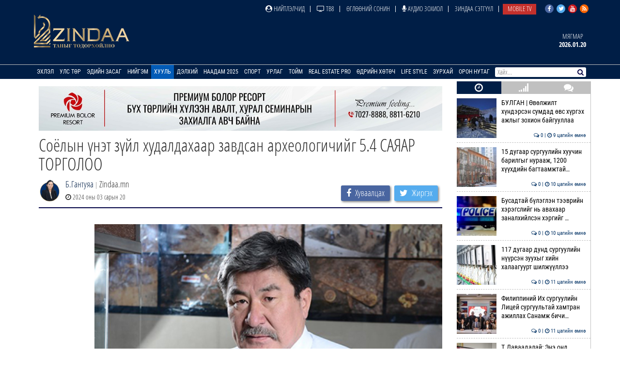

--- FILE ---
content_type: text/html; charset=UTF-8
request_url: https://news.zindaa.mn/4tru
body_size: 15424
content:
<!doctype html>
<html lang="en">
<head>
  <meta charset="UTF-8">
	<meta name="viewport" content="width=device-width, initial-scale=1, shrink-to-fit=no">
  <title>Соёлын үнэт зүйл худалдахаар завдсан археологичийг 5.4 САЯАР ТОРГОЛОО</title>
	<meta property="fb:pages" content="2281886382050073" />
  <meta property="og:type" content="website" />
  
  <meta name="title" content="Соёлын үнэт зүйл худалдахаар завдсан археологичийг 5.4 САЯАР ТОРГОЛОО" />
	<meta name="description" content="Нийслэлийн прокурорын газраас &ldquo;археологич Д.Э, иргэн М.А нар нь НТӨ VII-III зуун, Эртний Ромын үе буюу НТ IV зуунд хамаарах археологийн олдвор болох Соёлы&#8230;" />
	<meta name="keywords" content="Соёлын,үнэт,зүйл,худалдахаар,завдсан,археологичийг,5.4,САЯАР,ТОРГОЛОО" />
  <meta name="author" content="Zindaa">
  <meta name="viewport" content="width=device-width, initial-scale=1">
    
    <link rel="shortcut icon" href="https://news.zindaa.mn/img/favicon.ico" type="image/x-icon">
    <link href="https://news.zindaa.mn/css/site/bootstrap.css?134" rel="stylesheet" type="text/css" />
    <link href="https://news.zindaa.mn/css/font-awesome.min.css?134" rel="stylesheet" type="text/css" />
  	<link rel="stylesheet" href="/plugins/owlcarousel/assets/owl.carousel.css">
  	<link rel="stylesheet" href="/plugins/owlcarousel/assets/owl.theme.default.css">
  	<link href="https://news.zindaa.mn/css/site/scrollbar.css?134" rel="stylesheet" type="text/css" />
  	<link href="https://news.zindaa.mn/css/site/mmenul.css?134" rel="stylesheet" type="text/css" />
	<link href="https://news.zindaa.mn/css/site/global.css?134" rel="stylesheet" type="text/css" />
	<link href="https://news.zindaa.mn/css/site/style.css?134" rel="stylesheet" type="text/css" />
	<link href="https://news.zindaa.mn/css/site/jquery.fancybox.css?134" rel="stylesheet" type="text/css" />
	<link href="https://news.zindaa.mn/css/site/responsive.css?134" rel="stylesheet" type="text/css" />
	<link href="https://news.zindaa.mn/css/site/toggle-nav.css?134" rel="stylesheet" type="text/css" />
  
  	<meta name="apple-mobile-web-app-title" content="Zindaa.mn">
  	<meta name="apple-mobile-web-app-capable" content="yes">
  	<meta name="apple-mobile-web-app-status-bar-style" content="black-translucent">
  
  	<link rel="apple-touch-icon" href="https://news.zindaa.mn/img/site/touch-icon-iphone-precomposed.png">
  	<link rel="apple-touch-icon" sizes="76x76" href="https://news.zindaa.mn/img/site/touch-icon-ipad-precomposed.png">
  	<link rel="apple-touch-icon" sizes="120x120" href="https://news.zindaa.mn/img/site/touch-icon-iphone-retina-precomposed.png">
  	<link rel="apple-touch-icon" sizes="152x152" href="https://news.zindaa.mn/img/site/touch-icon-ipad-retina-precomposed.png">
  	<link rel="apple-touch-startup-image" href="https://news.zindaa.mn/img/site/apple-startup-screen.png">
  
  
  	  		<link rel="original-source" href="https://news.zindaa.mn/4tru" />
  		<link rel="canonical" href="https://news.zindaa.mn/4tru" />
  
  		<meta property="fb:app_id" content="360889344341858" />
  		<meta property="og:title" content="Соёлын үнэт зүйл худалдахаар завдсан археологичийг 5.4 САЯАР ТОРГОЛОО" />
  		<meta property="og:description" content="Нийслэлийн прокурорын газраас &ldquo;археологич Д.Э, иргэн М.А нар нь НТӨ VII-III зуун, Эртний Ромын үе буюу НТ IV зуунд хамаарах археологийн олдвор болох Соёлы&#8230;" />
  		<meta property="og:url" content="https://news.zindaa.mn/4tru" />
  		<meta property="og:image" content="https://cdn.zindaa.mn/img/22/9b6be156b74743e05c08c70d2e0f27da.jpeg" />
      <meta property="og:image:width" content="600" />
      <meta property="og:image:height" content="315" />
  
  		<meta name="twitter:card" content="summary_large_image"/>
  		<meta name="twitter:site" content="@zindaamnd"/>
  		<meta name="twitter:domain" content="Zindaa.mn"/>
  		<meta name="twitter:creator" content="@zindaamnd"/>
  		<meta name="twitter:image:src" content="https://cdn.zindaa.mn/img/22/9b6be156b74743e05c08c70d2e0f27da.jpeg"/>
  	  	
  	
  	
<script>
    window.fbAsyncInit = function() {
      FB.init({
        appId      : '293331344697647',
        cookie     : true,
        xfbml      : true,
        version    : 'v3.2'
      });
        
      FB.AppEvents.logPageView();   
        
    };
  
    (function(d, s, id){
       var js, fjs = d.getElementsByTagName(s)[0];
       if (d.getElementById(id)) {return;}
       js = d.createElement(s); js.id = id;
       js.src = "https://connect.facebook.net/en_US/sdk.js";
       fjs.parentNode.insertBefore(js, fjs);
     }(document, 'script', 'facebook-jssdk'));
</script>
  	
  	<script>
  		(function(i,s,o,g,r,a,m){i['GoogleAnalyticsObject']=r;i[r]=i[r]||function(){
  		(i[r].q=i[r].q||[]).push(arguments)},i[r].l=1*new Date();a=s.createElement(o),
  		m=s.getElementsByTagName(o)[0];a.async=1;a.src=g;m.parentNode.insertBefore(a,m)
  		})(window,document,'script','https://www.google-analytics.com/analytics.js','ga');
  		ga('create', 'UA-4190908-17', 'auto');
  		ga('send', 'pageview');
  	</script>
  	<!-- Start Alexa Certify Javascript -->
  	<script type="text/javascript">
  	_atrk_opts = { atrk_acct:"RyIQr1rcy520uW", domain:"zindaa.mn",dynamic: true};
  	(function() { var as = document.createElement('script'); as.type = 'text/javascript'; as.async = true; as.src = "https://certify-js.alexametrics.com/atrk.js"; var s = document.getElementsByTagName('script')[0];s.parentNode.insertBefore(as, s); })();
  	</script>

  	<noscript><img src="https://certify.alexametrics.com/atrk.gif?account=RyIQr1rcy520uW" style="display:none" height="1" width="1" alt="" /></noscript>
  	<!-- End Alexa Certify Javascript -->  
</head>
<body >
<div class="content sticky_container">
	<header >
		<div class="top_header hidden-xs">
			<div class="container">
				<div class="row">
					<div class="col-md-12 text-right">
					<div class="social">
							<a href="https://www.facebook.com/zindaaofficial" class="face" target="_blank"><i class="fa fa-facebook"></i></a>
							<a href="https://twitter.com/zindaamnd" class="twit" target="_blank"><i class="fa fa-twitter"></i></a>
							<a href="https://www.youtube.com/channel/UCPMn5BDG9CJn1vnsnP-3zlQ" class="yout" target="_blank"><i class="fa fa-youtube"></i></a>
							<a href="https://rss.com" class="rss" target="_blank"><i class="fa fa-rss"></i></a>
						</div>
<ul id="topmenu" class="topmenu">											<li>
												<a href="/нийтлэлчид"  class="topparents  нийтлэлчид">
													<i class="fa fa-user-circle"></i> Нийтлэлчид												</a>
																							</li>
															<li>
												<a href="https://www.facebook.com/TelevisionTv8/" target="_blank" class="topparents  https://www.facebook.com/TelevisionTv8/">
													<i class="fa fa-television"></i> ТВ8												</a>
																							</li>
															<li>
												<a href="/өглөөний-сонин"  class="topparents  өглөөний-сонин">
													Өглөөний сонин												</a>
																							</li>
															<li>
												<a href="/Аудио-зохиол"  class="topparents  Аудио-зохиол">
													<i class="fa fa-microphone"></i> Аудио зохиол												</a>
																							</li>
															<li>
												<a href="/сэтгүүл"  class="topparents  сэтгүүл">
													Зиндаа Сэтгүүл												</a>
																							</li>
															<li>
												<a href="/mobile-tv"  class="topparents  mobile-tv">
													Mobile TV												</a>
																							</li>
				</ul>					</div>
				</div>
			</div>
		</div>
		<div class="container">
			<div class="row">
				<div class="col-md-12 header">
					<div class="row">
						<div class="col-md-6 text-left">
							<a href="/" class="logo" style="margin: -6px 0 0 0px"><img src="/img/logo.png" style="height: 70px;"></a>
						</div>
							<div class="col-md-6 text-right widgets">
										<div class="text-center widget hidden-xs hidden-sm">
									<a href="/өдрийн-зурхай">
										<div class="title">
		Мягмар										</div>
										<div class="content">
											2026.01.20										</div>
									</a>
								</div>
							</div>
					</div>
				</div>
			</div>
		</div>
		<section class="menu-sep sticky_menu">
			<div class="container">
				<div class="row">
					<div class="menu">
						<ul id="mainSiteMenu">
							<li><a href="/" class="">Эхлэл</a></li>
		                                <li >
                                    <a href="/улс-төр" class="">
                                        Улс төр                                    </a>
                                                                                <ul class="menu-dropdown">
                                                                                                        <li><a href="/Сонгууль-2024">Сонгууль-2024</a></li>
                                                                                                        <li><a href="/5-ajillagaa">5Ш АЖИЛЛАГАА</a></li>
                                                                                                        <li><a href="/ерөнхийлөгч">Ерөнхийлөгч</a></li>
                                                                                                        <li><a href="/парламент">Парламент</a></li>
                                                                                                        <li><a href="/засгийн-газар">Засгийн газар</a></li>
                                                                                                        <li><a href="/намууд">Намууд</a></li>
                                                                                                        <li><a href="/яамд">Яамд</a></li>
                                                                                                        <li><a href="/гадаад-харилцаа">Гадаад харилцаа</a></li>
                                                                                                        <li><a href="/жиг-жуг">Жиг жуг</a></li>
                                                                                            </ul>
                                                                    </li>
		                                <li >
                                    <a href="/эдийн-засаг" class="">
                                        Эдийн засаг                                    </a>
                                                                                <ul class="menu-dropdown">
                                                                                                        <li><a href="/веф 2024">Дорнын эдийн засгийн форум 2024</a></li>
                                                                                                        <li><a href="/10-их-наяд-хэрэгжилт">10 их наяд &amp; Хэрэгжилт</a></li>
                                                                                                        <li><a href="/шинэ-сэргэлтийн-бодлого">Шинэ сэргэлтийн бодлого</a></li>
                                                                                                        <li><a href="/санхүүгийн-зах-зээл">Санхүүгийн зах зээл</a></li>
                                                                                                        <li><a href="/онцлох-сэдэв">Онцлох сэдэв</a></li>
                                                                                                        <li><a href="/ceo">CEO</a></li>
                                                                                                        <li><a href="/үүнийг-хэрхэн-бэлтгэдэг-вэ">Үүнийг хэрхэн бэлтгэдэг вэ?</a></li>
                                                                                                        <li><a href="/байр-суурь">Байр суурь</a></li>
                                                                                                        <li><a href="/бизнес">Бизнес</a></li>
                                                                                                        <li><a href="/байгаль-эх-хариуцлагатай-уул-уурхай">Байгаль эх, хариуцлагатай уул уурхай</a></li>
                                                                                                        <li><a href="/мегатөсөл">Мегатөсөл</a></li>
                                                                                                        <li><a href="/хөрөнгө-оруулалт">Хөрөнгө оруулалт</a></li>
                                                                                                        <li><a href="/экологи">Экологи</a></li>
                                                                                                        <li><a href="/дэлхийн-зах-зээл">Дэлхийн зах зээл</a></li>
                                                                                            </ul>
                                                                    </li>
		                                <li >
                                    <a href="/нийгэм" class="">
                                        Нийгэм                                    </a>
                                                                                <ul class="menu-dropdown">
                                                                                                        <li><a href="/welcome-to-mongolia">Welcome To Mongolia</a></li>
                                                                                                        <li><a href="/бидний-нэг">Бидний нэг</a></li>
                                                                                                        <li><a href="/барилга-бүтээн-байгуулалт">Барилга, бүтээн байгуулалт</a></li>
                                                                                                        <li><a href="/Боловсрол">Боловсрол</a></li>
                                                                                                        <li><a href="/Эрүүл-мэнд">Эрүүл мэнд</a></li>
                                                                                                        <li><a href="/олон-өнгө">Олон өнгө</a></li>
                                                                                                        <li><a href="/цахим-чагнуур">Цахим чагнуур</a></li>
                                                                                                        <li><a href="/хөдөө-аж-ахуй">Хөдөө аж ахуй</a></li>
                                                                                                        <li><a href="/байгаль-орчин-аялал-жуулчлал">Байгаль орчин, Аялал жуулчлал</a></li>
                                                                                                        <li><a href="/шинжлэх-ухаан">Шинжлэх ухаан</a></li>
                                                                                            </ul>
                                                                    </li>
		                                <li >
                                    <a href="/хууль" class="active">
                                        Хууль                                    </a>
                                                                                <ul class="menu-dropdown">
                                                                                                        <li><a href="/эрэн-сурвалжлах">Эрэн сурвалжлах</a></li>
                                                                                                        <li><a href="/халуун-сэдэв">Халуун сэдэв</a></li>
                                                                                                        <li><a href="/эрх-зүй">Эрх зүй</a></li>
                                                                                                        <li><a href="/баримт-тайлбар">Баримт, тайлбар</a></li>
                                                                                                        <li><a href="/хэргийн-газраас">Хэргийн газраас</a></li>
                                                                                                        <li><a href="/шүүхийн-танхим">Шүүхийн танхим</a></li>
                                                                                                        <li><a href="/хавтаст-хэрэг">Хавтаст хэрэг</a></li>
                                                                                            </ul>
                                                                    </li>
		                                <li >
                                    <a href="/дэлхий" class="">
                                        Дэлхий                                    </a>
                                                                                <ul class="menu-dropdown">
                                                                                                        <li><a href="/хөрш-орнууд">Хөрш орнууд</a></li>
                                                                                                        <li><a href="/дэлхийн-тойм">Дэлхийн тойм</a></li>
                                                                                                        <li><a href="/сонин-хачин">Сонин хачин</a></li>
                                                                                                        <li><a href="/Тэд бидний тухай">Тэд бидний тухай</a></li>
                                                                                                        <li><a href="/Алдартнууд ба амьдралын дүрэм">Алдартнууд ба амьдралын дүрэм</a></li>
                                                                                                        <li><a href="/Халуун-цэг">Халуун цэг</a></li>
                                                                                                        <li><a href="/улс-төр-эдийн-засаг">Улс төр &amp; Эдийн засаг</a></li>
                                                                                                        <li><a href="/шинжлэх-ухаан-технологи">Шинжлэх ухаан &amp; Технологи</a></li>
                                                                                                        <li><a href="/дуулиант-сэдэв">Дуулиант сэдэв</a></li>
                                                                                            </ul>
                                                                    </li>
		                                <li >
                                    <a href="/наадам-2025" class="">
                                        Наадам 2025                                    </a>
                                                                    </li>
		                                <li >
                                    <a href="/спорт" class="">
                                        Спорт                                    </a>
                                                                                <ul class="menu-dropdown">
                                                                                                        <li><a href="/esport">Esport</a></li>
                                                                                                        <li><a href="/парис-2024">Парис 2024</a></li>
                                                                                                        <li><a href="/БТСУХ-ноос-мэдээлж-байна">БТСУХ-ноос мэдээлж байна</a></li>
                                                                                                        <li><a href="/багийн-спорт">Багийн спорт</a></li>
                                                                                                        <li><a href="/үндэсний-спорт">Үндэсний спорт</a></li>
                                                                                                        <li><a href="/бөхийн-төрлүүд">Бөхийн төрлүүд</a></li>
                                                                                                        <li><a href="/тулааны-спорт">Тулааны спорт</a></li>
                                                                                                        <li><a href="/оюуны-спорт">Оюуны спорт</a></li>
                                                                                                        <li><a href="/өвлийн-спорт">Өвлийн спорт</a></li>
                                                                                            </ul>
                                                                    </li>
		                                <li >
                                    <a href="/урлаг" class="">
                                        Урлаг                                    </a>
                                                                                <ul class="menu-dropdown">
                                                                                                        <li><a href="/загвар">Загвар</a></li>
                                                                                                        <li><a href="/artist">Артист</a></li>
                                                                                                        <li><a href="/урлагтай-яриа">Урлагтай яриа</a></li>
                                                                                                        <li><a href="/сонгодог-урлаг">Сонгодог урлаг</a></li>
                                                                                                        <li><a href="/утга-зохиол">Утга зохиол</a></li>
                                                                                                        <li><a href="/bookteller">Bookteller</a></li>
                                                                                                        <li><a href="/cinema-room">Cinema room</a></li>
                                                                                                        <li><a href="/театр">Театр</a></li>
                                                                                                        <li><a href="/хөгжим">Хөгжим</a></li>
                                                                                                        <li><a href="/дүрслэх-урлаг">Дүрслэх урлаг</a></li>
                                                                                                        <li><a href="/review">Review</a></li>
                                                                                            </ul>
                                                                    </li>
		                                <li >
                                    <a href="/Тойм" class="">
                                        Тойм                                    </a>
                                                                                <ul class="menu-dropdown">
                                                                                                        <li><a href="/100-асуулт-нэвтрүүлэг">"100 асуулт" нэвтрүүлэг</a></li>
                                                                                                        <li><a href="/Ярилцлага">Ярилцлага</a></li>
                                                                                                        <li><a href="/Сурвалжлага">Сурвалжлага</a></li>
                                                                                                        <li><a href="/Нийтлэл">Нийтлэл</a></li>
                                                                                                        <li><a href="/сэдэв">Сэдэв</a></li>
                                                                                                        <li><a href="/цуврал">Цуврал</a></li>
                                                                                            </ul>
                                                                    </li>
		                                <li >
                                    <a href="/real-estate-pro" class="">
                                        Real Estate Pro                                    </a>
                                                                    </li>
											<li>
										<a href="javascript:void(0)" >Өдрийн хөтөч</a> <!-- <i class="fa fa-angle-down"></i>-->
										<ul class="menu-dropdown">
											<li><a href="/өдрийн-зурхай">Зурхай</a></li>
											<li><a href="/үйл-явдал">Үйл явдал</a></li>
											<li><a href="/widget/currency">Долларын ханш</a></li>
											<li><a href="/widget/weathers">Цаг агаар</a></li>
										</ul>
									</li>
									<li><a href="http://lifestyle.zindaa.mn/" target="_blank">Life Style</a></li>
		                                <li >
                                    <a href="/өдрийн_зурхай" class="">
                                        Зурхай                                    </a>
                                                                                <ul class="menu-dropdown">
                                                                                                        <li><a href="/өрнийн-зурхай">Өрнийн зурхай</a></li>
                                                                                                        <li><a href="/дорнын-зурхай">Дорнын зурхай</a></li>
                                                                                            </ul>
                                                                    </li>
		                                <li >
                                    <a href="/Орон-нутаг" class="">
                                        Орон нутаг                                    </a>
                                                                                <ul class="menu-dropdown">
                                                                                                        <li><a href="/дорноговь">Дорноговь</a></li>
                                                                                                        <li><a href="/дундговь">Дундговь</a></li>
                                                                                                        <li><a href="/орхон">Орхон</a></li>
                                                                                                        <li><a href="/өмнөговь">Өмнөговь</a></li>
                                                                                                        <li><a href="/хөвсгөл">Хөвсгөл</a></li>
                                                                                                        <li><a href="/архангай">Архангай</a></li>
                                                                                                        <li><a href="/баян-өлгий">Баян-Өлгий</a></li>
                                                                                                        <li><a href="/булган">Булган</a></li>
                                                                                                        <li><a href="/баянхонгор">Баянхонгор</a></li>
                                                                                                        <li><a href="/говь-алтай">Говь-Алтай</a></li>
                                                                                                        <li><a href="/говьсүмбэр">Говьсүмбэр</a></li>
                                                                                                        <li><a href="/дархан-уул">Дархан-Уул</a></li>
                                                                                                        <li><a href="/дорнод">Дорнод</a></li>
                                                                                                        <li><a href="/завхан">Завхан</a></li>
                                                                                                        <li><a href="/сэлэнгэ">Сэлэнгэ</a></li>
                                                                                                        <li><a href="/төв">Төв</a></li>
                                                                                                        <li><a href="/увс">Увс</a></li>
                                                                                                        <li><a href="/ховд">Ховд</a></li>
                                                                                                        <li><a href="/хэнтий">Хэнтий</a></li>
                                                                                                        <li><a href="/сүхбаатар">Сүхбаатар</a></li>
                                                                                                        <li><a href="/өвөрхангай">Өвөрхангай</a></li>
                                                                                                        <li><a href="/багануур">Багануур</a></li>
                                                                                            </ul>
                                                                    </li>
								</ul>
					</div>
					<div id="search_wrapper" class="search hidden-xs">
						<form method="get" action="/news/search/" onsubmit="return ($('#search_value').val())?true:false" autocomplete="off">
							<input type="text" name="q" id="search_value" placeholder="Хайх..." value="">
														<button type="submit"><i class="fa fa-search"></i></button>
						</form>
					</div>
				</div>
			</div>
		</section>
	</header>
	<div class="container subviews   ">
		<div class="container">
	<div class="row mt5 news-more-area">
		<div class="col-xs-9 news-more">
			<div class="text-center mb10 mt10 banner" id="bannerB1"><div class="owl-carousel owl-theme banner-slides"><div class="item"><a href="https://www.facebook.com/people/Premium-Bolor-Resort-Terelj/100048472166282/" target="_blank" ><img src="/images/banner/0b9a9a08377142c7be96f3e82b5e0c941.jpg" /></a></div></div></div>			<h1>Соёлын үнэт зүйл худалдахаар завдсан археологичийг 5.4 САЯАР ТОРГОЛОО</h1>
			<div class="news-tools">
				<div class="left">
					<img src="/images/users/crop0/0/425c4f86b4c62ec9339ab5b01f43b149.jpg" style="border-radius: 100%" align="left">
					<div class="pull-left">
						<div>
							<a href="/news/journalist/133">Б.Гантуяа</a>
							<span class="text-muted"> | </span>Zindaa.mn</div>
						<span><i class="fa fa-clock-o"></i> 2024 оны 03 сарын 20</span>
					</div>
				</div>
				<div class="right news-social">
					<a href="#" class="btn social-share facebook" data-id="https://news.zindaa.mn/4tru"><i class="fa fa-facebook" style="margin-right: 5px;"></i> <span>Хуваалцах</span></a>
					<a href="#" class="btn social-share twitter" data-id="https://news.zindaa.mn/4tru"><i class="fa fa-twitter" style="margin-right: 5px;"></i> <span>Жиргэх</span></a>
				</div>
			</div>
						<div class="category-list">
				<div class="row">
					<div class="col-xs-12">
						<div class="desc">
	<div class="desc_contents"><p style="text-align: justify;"><img alt="" src="/uploads/images/5decd9f0493d5.jpeg" style="margin: 10px; width: 100%;" />Нийслэлийн прокурорын газраас &ldquo;археологич Д.Э, иргэн М.А нар нь НТӨ VII-III зуун, Эртний Ромын үе буюу НТ IV зуунд хамаарах археологийн олдвор болох Соёлын биет өвийн эд зүйлсийг бусдад худалдаалахаар завдсан&rdquo; гэх хэрэгт яллах дүгнэлт үйлдэн шүүхэд шилжүүлж, шийдвэрлүүллээ.</p>

<p style="text-align: justify;">Өнөөдөр /2024.03.20/ Чингэлтэй дүүргийн эрүүгийн хэргийн анхан шатны шүүхээс тус хэргийг хянан хэлэлцээд Д.Э, М.А нарыг Эрүүгийн хуулийн 25.5 дугаар зүйлийн 1 /Соёлын биет өвийн хууль бус худалдааг зохион байгуулах, зуучлах/-д заасан гэмт хэрэг үйлдсэн гэм буруутайд тооцож, 5400 нэгжтэй тэнцэх хэмжээний буюу 5.400.000 төгрөгөөр торгох ялаар тус тус шийтгэсэн байна.</p>

<blockquote>
<p style="text-align: justify;"><span style="color:#000000;">Мөн бусдад худалдаалахыг завдсан эртний эд зүйлсийг Соёлын яаманд шилжүүлэхээр шийдвэрлэлээ.</span></p>
</blockquote>

<p style="text-align: justify;"><strong>Хэргийг эргэн сануулбал,&nbsp;</strong>Д.Эрдэнэбаатар, М.Адъяаням нарт Эрүүгийн хуулийн 25.5-1-т заасан &ldquo;Соёлын биет өвийн хууль бус худалдааг зохион байгуулах, зуучлах&rdquo; гэсэн үндэслэлээр яллах дүгнэлт үйлдсэн байна. Хүннү гүрний үеийн нэн ховор олдворыг гадаадын иргэнд хагас тэрбум гаруй төгрөгөөр худалдах гэж байсан хүмүүсийг Эрүүгийн цагдаагийн албаны ажилтнууд 2021 оны гуравдугаар сард үйлдэл дээр нь дайчлан баривчилсан байдаг.&nbsp;</p>

<p style="text-align: justify;">Тухайн үед Б.Хаш-Эрдэнэ, М.Адъяаням, А.Дэлгэрням, Б.Баярцэнгэл гэсэн дөрвөн залуу Чингэлтэй дүүргийн нутагт өмнөд хөршийн иргэнд 650 гаруй сая төгрөгөөр худалдахаар тохиролцсон өгч, авалцах гэж байсан талаарх мэдээлэл цацагдаж байв.</p>

<p style="text-align: justify;">Улмаар, Нийслэлийн эрүүгийн хэргийн давж заалдах шатны шүүхээс тус хэргийг өнгөрөгч 2023 оны арванхоёрдугаар сарын 14-нд&nbsp; прокурорын эсэргүүцлийн дагуу хянан хэлэлцээд, шүүх хуралдаанаар нөхөн гүйцэтгэх боломжтой ажиллагааг хийлгэхээр нэмэлт мөрдөн байцаалтад буцаасан нь үндэслэлгүй гэж үзэн анхан шатны шүүхийн шийдвэрийг хүчингүй болгоод байсан юм.&nbsp;</p></div><div class="clearfix"></div>						</div>
						<div class="left mt10 mb10 news-social" style="padding-bottom: 15px; border-bottom: 2px solid #000144;">
							<a href="#" class="btn social-share facebook" data-id="https://news.zindaa.mn/4tru"><i class="fa fa-facebook" style="margin-right: 5px;"></i> <span>Хуваалцах</span></a>
							<a href="#" class="btn social-share twitter" data-id="https://news.zindaa.mn/4tru"><i class="fa fa-twitter" style="margin-right: 5px;"></i> <span>Жиргэх</span></a>
						</div>
																					<div class="bulan-news hidden-xs">
										<div class="mt10 section-title">
											<h3 class="small">Холбоотой мэдээ</h3>
										</div>
										<div class="row owl-carousel owl-theme news-slide" style="margin-top:5px; padding-bottom: 5px">													<div class="item">
														<a href="/4kas">
															<div class="imghover" style="background-image: url('https://news.zindaa.mn/images/news/crop1/21/ee03dc86164d32344ef86cb74559b0b9.jpg')"></div>
															<h5 class="mr10 mb10">Археологичид зан үйлд ашигладаг байсан барын &#8230;</h5>
															<div class="text-right">
																<i class="fa fa-clock-o"></i> 2023 оны 04 сарын 10															</div>
														</a>
													</div>
																			<div class="item">
														<a href="/4bp0">
															<div class="imghover" style="background-image: url('https://news.zindaa.mn/images/news/crop1/20/603bf8c91c5eec781086a3528aa77ec7.jpg')"></div>
															<h5 class="mr10 mb10">Перуд индианчуудын хаадын гар урчуудын бунхан&#8230;</h5>
															<div class="text-right">
																<i class="fa fa-clock-o"></i> 2022 оны 09 сарын 10															</div>
														</a>
													</div>
																			<div class="item">
														<a href="/3www">
															<div class="imghover" style="background-image: url('https://news.zindaa.mn/images/news/crop1/18/19d5e2b8f3d93f131fd973e0c6cc1123.jpg')"></div>
															<h5 class="mr10 mb10">Эртний сүмийн олон зуун жилийн нууц тайлагдла&#8230;</h5>
															<div class="text-right">
																<i class="fa fa-clock-o"></i> 2021 оны 10 сарын 27															</div>
														</a>
													</div>
																			<div class="item">
														<a href="/3uwz">
															<div class="imghover" style="background-image: url('https://news.zindaa.mn/images/news/crop1/18/0dd4b9cae50a643ce682aead253936f1.jpg')"></div>
															<h5 class="mr10 mb10">Хүн төрөлхтөн хэзээнээс хувцас өмсөж эхэлсний&#8230;</h5>
															<div class="text-right">
																<i class="fa fa-clock-o"></i> 2021 оны 09 сарын 17															</div>
														</a>
													</div>
																			<div class="item">
														<a href="/3s5w">
															<div class="imghover" style="background-image: url('https://news.zindaa.mn/images/news/crop1/17/95ebd0601942f48fd1a5fe7030c128f0.jpg')"></div>
															<h5 class="mr10 mb10">Археологичид “жихүүдэс төрүүлэм” эртний эдлэл&#8230;</h5>
															<div class="text-right">
																<i class="fa fa-clock-o"></i> 2021 оны 06 сарын 30															</div>
														</a>
													</div>
																			<div class="item">
														<a href="/3oue">
															<div class="imghover" style="background-image: url('https://news.zindaa.mn/images/news/crop1/17/c40d1ba4daed52023eba0e1ed4630496.jpg')"></div>
															<h5 class="mr10 mb10">Таван мянган жилийн настай хурууны хээ олджээ</h5>
															<div class="text-right">
																<i class="fa fa-clock-o"></i> 2021 оны 04 сарын 24															</div>
														</a>
													</div>
																			<div class="item">
														<a href="/3e5g">
															<div class="imghover" style="background-image: url('https://news.zindaa.mn/images/news/crop1/15/8618e9b89af5db366ac09cb870b74319.jpg')"></div>
															<h5 class="mr10 mb10">Сибирийн нутгаас 2500 жилийн өмнөх дайчин гэр&#8230;</h5>
															<div class="text-right">
																<i class="fa fa-clock-o"></i> 2020 оны 09 сарын 22															</div>
														</a>
													</div>
																			<div class="item">
														<a href="/3d1i">
															<div class="imghover" style="background-image: url('https://news.zindaa.mn/images/news/crop1/15/f7be8f908a543399e621ced33ca6498f.jpg')"></div>
															<h5 class="mr10 mb10">Өсвөр насны хүүхдүүд түүхийн үнэт олдвор олжэ&#8230;</h5>
															<div class="text-right">
																<i class="fa fa-clock-o"></i> 2020 оны 09 сарын 01															</div>
														</a>
													</div>
																			<div class="item">
														<a href="/3cr5">
															<div class="imghover" style="background-image: url('https://news.zindaa.mn/images/news/crop1/15/847873834d232048be02be61dd7c145b.jpg')"></div>
															<h5 class="mr10 mb10">Сайн дурынхан 1100 жилийн өмнөх үеийн алтан з&#8230;</h5>
															<div class="text-right">
																<i class="fa fa-clock-o"></i> 2020 оны 08 сарын 25															</div>
														</a>
													</div>
																			<div class="item">
														<a href="/3a3c">
															<div class="imghover" style="background-image: url('https://news.zindaa.mn/images/news/crop1/15/c374d146b154e2e608e9c1594fd124f5.jpg')"></div>
															<h5 class="mr10 mb10">Хятадаас 13.5 мянган жилийн өмнөх шувуун дүрс&#8230;</h5>
															<div class="text-right">
																<i class="fa fa-clock-o"></i> 2020 оны 06 сарын 16															</div>
														</a>
													</div>
																			<div class="item">
														<a href="/39c3">
															<div class="imghover" style="background-image: url('https://news.zindaa.mn/images/news/crop1/15/be3646d673b22b80b108bb42a0fa9e2f.jpg')"></div>
															<h5 class="mr10 mb10">Ховд аймгаас олдсон эмээл 1700 орчим жилийн н&#8230;</h5>
															<div class="text-right">
																<i class="fa fa-clock-o"></i> 2020 оны 06 сарын 03															</div>
														</a>
													</div>
																</div>
									</div>
													<div class="comments">
								<div class="comments-header">
									<h3 class="mt10">Сэтгэгдэл ( <span class="main-color" id="news_view_comment_count">4</span> )</h3>
									<form action="https://news.zindaa.mn/form" class="mt10 form-horizontal" role="form" method="post" accept-charset="utf-8">
										<div class="form-group"><input type="text" name="name" value=""  class="form-control" placeholder="Нэр" id="cname" maxlength="20" />
</div>
										<div class="form-group"><textarea name="comment" cols="40" rows="2" placeholder="Сэтгэгдэл!" maxlength="600" class="form-control" id="comment-desc" data-clear="on" ></textarea>
</div>
										<div class="row">
											<div class="col-xs-12">
												<button name="send" type="button"  class="btn btn-primary pull-left" data-news-id="225210" id="saveComment">Илгээх</button>
												<div class="comment-warn">Сэтгэгдэл бичихдээ хууль зүйн болон ёс суртахууны хэм хэмжээг хүндэтгэнэ үү. Хэм хэмжээг зөрчсөн сэтгэгдэлийг админ устгах эрхтэй.</div>
											</div>
										</div>
									</form>								</div>
											<div class="comment-container mb10">
													<div class="item-content">
												<div class="item">
													<span class="commenter">DR. ADITYA</span>&emsp;<span class="text-muted">(102.88.36.211)</span>&emsp;<span class="text-dates"><i class="fa fa-clock-o"></i> <font style="font-weight: normal">2025 оны 03 сарын 13</font></span>
													<p>БҮГДЭЭРЭЭ САЙН УУ!!!!! Бид олон нийтэд мэдээлэхийг хүсч байна; Та бөөрийг худалдахыг хүсч байна уу? Та санхүүгийн хямралын улмаас бөөрийг зарж борлуулах боломжийг эрэлхийлж байна уу, юу хийхээ мэдэхгүй байна уу? Дараа нь бидэнтэй холбоо бариад DR.PRADHAN.UROLOGIST.LT.COL@GMAIL.COM хаягаар бид танд бөөрнийх нь хэмжээгээр санал болгох болно. Яагаад гэвэл манай эмнэлэгт бөөрний дутагдалд орж, 91424323800802. имэйл: DR.PRADHAN.UROLOGIST.LT.COL@GMAIL.COM Yнэ: $780, 000 (Долоон зуун, Наян мянган доллар) APPLY TO SELL YOUR KIDNEY FOR MONEY NOW $ 780,000.00</p>
													<div class="reply">
														<a href="javascript:void(0)" data-comment-id="2941602" data-news-id="225210" class="comment-like comment-like-it" data-like="1">
															<i class="fa fa-thumbs-up"></i> <span>1</span>
														</a>
														&nbsp;|&nbsp;
														<a href="javascript:void(0)" data-comment-id="2941602" data-news-id="225210" class="comment-unlike comment-like-it" data-like="2">
															<i class="fa fa-thumbs-down"></i> <span>0</span>
														</a>
																									</div>
												</div>
												<div class="control" data-field="2941602">
																								</div>
											</div>
													<div class="item-content">
												<div class="item">
													<span class="commenter">DR. ADITYA</span>&emsp;<span class="text-muted">(102.88.36.211)</span>&emsp;<span class="text-dates"><i class="fa fa-clock-o"></i> <font style="font-weight: normal">2025 оны 03 сарын 13</font></span>
													<p>БҮГДЭЭРЭЭ САЙН УУ!!!!! Бид олон нийтэд мэдээлэхийг хүсч байна; Та бөөрийг худалдахыг хүсч байна уу? Та санхүүгийн хямралын улмаас бөөрийг зарж борлуулах боломжийг эрэлхийлж байна уу, юу хийхээ мэдэхгүй байна уу? Дараа нь бидэнтэй холбоо бариад DR.PRADHAN.UROLOGIST.LT.COL@GMAIL.COM хаягаар бид танд бөөрнийх нь хэмжээгээр санал болгох болно. Яагаад гэвэл манай эмнэлэгт бөөрний дутагдалд орж, 91424323800802. имэйл: DR.PRADHAN.UROLOGIST.LT.COL@GMAIL.COM Yнэ: $780, 000 (Долоон зуун, Наян мянган доллар) APPLY TO SELL YOUR KIDNEY FOR MONEY NOW $ 780,000.00</p>
													<div class="reply">
														<a href="javascript:void(0)" data-comment-id="2941601" data-news-id="225210" class="comment-like comment-like-it" data-like="1">
															<i class="fa fa-thumbs-up"></i> <span>1</span>
														</a>
														&nbsp;|&nbsp;
														<a href="javascript:void(0)" data-comment-id="2941601" data-news-id="225210" class="comment-unlike comment-like-it" data-like="2">
															<i class="fa fa-thumbs-down"></i> <span>0</span>
														</a>
																									</div>
												</div>
												<div class="control" data-field="2941601">
																								</div>
											</div>
													<div class="item-content">
												<div class="item">
													<span class="commenter">зочин</span>&emsp;<span class="text-muted">(59.153.113.177)</span>&emsp;<span class="text-dates"><i class="fa fa-clock-o"></i> <font style="font-weight: normal">2025 оны 03 сарын 13</font></span>
													<p>эрдэнэбаатар булш бунхан ухаад л явдаг баяжих санаатай. ийм архелогч бас байнаа.</p>
													<div class="reply">
														<a href="javascript:void(0)" data-comment-id="2941566" data-news-id="225210" class="comment-like comment-like-it" data-like="1">
															<i class="fa fa-thumbs-up"></i> <span>1</span>
														</a>
														&nbsp;|&nbsp;
														<a href="javascript:void(0)" data-comment-id="2941566" data-news-id="225210" class="comment-unlike comment-like-it" data-like="2">
															<i class="fa fa-thumbs-down"></i> <span>0</span>
														</a>
																									</div>
												</div>
												<div class="control" data-field="2941566">
																								</div>
											</div>
													<div class="item-content">
												<div class="item">
													<span class="commenter">1</span>&emsp;<span class="text-muted">(202.21.107.147)</span>&emsp;<span class="text-dates"><i class="fa fa-clock-o"></i> <font style="font-weight: normal">2025 оны 03 сарын 13</font></span>
													<p>arhelogich bh erhiig hasaach ymar ch es zuigyi pizda bna</p>
													<div class="reply">
														<a href="javascript:void(0)" data-comment-id="2941553" data-news-id="225210" class="comment-like comment-like-it" data-like="1">
															<i class="fa fa-thumbs-up"></i> <span>3</span>
														</a>
														&nbsp;|&nbsp;
														<a href="javascript:void(0)" data-comment-id="2941553" data-news-id="225210" class="comment-unlike comment-like-it" data-like="2">
															<i class="fa fa-thumbs-down"></i> <span>0</span>
														</a>
																									</div>
												</div>
												<div class="control" data-field="2941553">
																								</div>
											</div>
											</div>
									</div>
							</div>
				</div>
			</div>
		</div>
		<div class="col-xs-3 hidden-xs hidden-sm stickit">
	<div class="sidetabs mb10">
		<div class="tab-titles" id="home-left-tab-titles">
			<ul class="list">
				<li class="active"><a href="#latest-news"><i class="fa fa-clock-o"></i></a></li>
				<li><a href="#most-read"><i class="fa fa-signal"></i></a></li>
				<li><a href="#commented"><i class="fa fa-comments"></i></a></li>
			</ul>
		</div>
		<div class="tabs-content-container scrollbar-macosx" id="home-left-tab">
			<div id="latest-news" class="tab-content" style="display: block;"><div class="item-post"><a href="/57x1" ><div class="imghover mr10" style="background-image: url('/images/news/crop0/24/643d147859def2d16be0e0182ed78d71.jpg')"></div> БУЛГАН | Өвөлжилт хүндэрсэн сумдад өвс хүргэх ажлыг зохион байгууллаа<br><span class="date"><i class="fa fa-comments-o"></i> 0 | <i class="fa fa-clock-o"></i> 9 цагийн өмнө</span></a></div><div class="item-post"><a href="/57wx" ><div class="imghover mr10" style="background-image: url('/images/news/crop0/24/5c0bf72fdb2cf7bd2fe4adff1bca75b0.jpg')"></div> 15 дугаар сургуулийн хуучин барилгыг нурааж, 1200 хүүхдийн багтаамжтай&#8230;<br><span class="date"><i class="fa fa-comments-o"></i> 0 | <i class="fa fa-clock-o"></i> 10 цагийн өмнө</span></a></div><div class="item-post"><a href="/57ws" ><div class="imghover mr10" style="background-image: url('/images/news/crop0/24/26c1bc68ed8fc579eb184fe44cbd418c.jpg')"></div> Бусадтай бүлэглэн тээврийн хэрэгслийг нь авахаар заналхийлсэн хэргийг &#8230;<br><span class="date"><i class="fa fa-comments-o"></i> 0 | <i class="fa fa-clock-o"></i> 10 цагийн өмнө</span></a></div><div class="item-post"><a href="/57wq" ><div class="imghover mr10" style="background-image: url('/images/news/crop0/24/4f01219eb1d4979bd000a5c7ea3fa40c.jpg')"></div> 117 дугаар дунд сургуулийн нүүрсэн зуухыг хийн халаагуурт шилжүүллээ<br><span class="date"><i class="fa fa-comments-o"></i> 0 | <i class="fa fa-clock-o"></i> 11 цагийн өмнө</span></a></div><div class="item-post"><a href="/57wd" ><div class="imghover mr10" style="background-image: url('/images/news/crop0/24/1b43f8594bcc0d99903e89b3183b0785.jpg')"></div> Филиппиний Их сургуулийн Лицей сургуультай хамтран ажиллах Санамж бичи&#8230;<br><span class="date"><i class="fa fa-comments-o"></i> 0 | <i class="fa fa-clock-o"></i> 11 цагийн өмнө</span></a></div><div class="item-post"><a href="/57wg" ><div class="imghover mr10" style="background-image: url('/images/news/crop0/24/2511bbc47e1b3fcd0a1f948a07407ec4.jpg')"></div> Т.Даваадалай: Энэ онд Ногоон нуур, Гандан орчимд олон нийтийн цэцэрлэг&#8230;<br><span class="date"><i class="fa fa-comments-o"></i> 1 | <i class="fa fa-clock-o"></i> 11 цагийн өмнө</span></a></div><div class="item-post"><a href="/57wu" ><div class="imghover mr10" style="background-image: url('/images/news/crop0/24/d27d36cc51869b631e4493c647991304.jpg')"></div> Б.Эрдэнэсүхэд холбогдох гэр бүлийн хүчирхийллийн хэргийг шүүхэд шилжүү&#8230;<br><span class="date"><i class="fa fa-comments-o"></i> 0 | <i class="fa fa-clock-o"></i> 11 цагийн өмнө</span></a></div><div class="item-post"><a href="/57wt" ><div class="imghover mr10" style="background-image: url('/images/news/crop0/24/08430221dbd8e1024f63435772497017.jpg')"></div> ГБХНХЯ болон НҮБ-ын хөгжлийн хөтөлбөр хөдөлмөр эрхлэлтийг дэмжих хамты&#8230;<br><span class="date"><i class="fa fa-comments-o"></i> 0 | <i class="fa fa-clock-o"></i> 11 цагийн өмнө</span></a></div><div class="item-post"><a href="/57w4" ><div class="imghover mr10" style="background-image: url('/images/news/crop0/24/34b7caca19cb61d81f17a89ae458cb09.jpg')"></div> Гринландын асуудлаас болж Давост хэлэлцэх асуудлын жагсаалтад өөрчлөлт&#8230;<br><span class="date"><i class="fa fa-comments-o"></i> 0 | <i class="fa fa-clock-o"></i> 12 цагийн өмнө</span></a></div><div class="item-post"><a href="/57wr" ><div class="imghover mr10" style="background-image: url('/images/news/crop0/24/b6e607ccda108331d1769c733751cc0f.jpg')"></div> Эрчим хүчний сайд асан Н.Тавинбэхийг ЦАГДАН ХОРЬЖЭЭ<br><span class="date"><i class="fa fa-comments-o"></i> 0 | <i class="fa fa-clock-o"></i> 12 цагийн өмнө</span></a></div><div class="item-post"><a href="/57wo" ><div class="imghover mr10" style="background-image: url('/images/news/crop0/24/103ecea0ef687ad25c29299ea4cf63bc.jpg')"></div> Шатахууны нөөцийг автомат системээр хянаж, 3-6 сарын нөөцийн агуулах б&#8230;<br><span class="date"><i class="fa fa-comments-o"></i> 0 | <i class="fa fa-clock-o"></i> 12 цагийн өмнө</span></a></div><div class="item-post"><a href="/57wp" ><div class="imghover mr10" style="background-image: url('/images/news/crop0/24/e7863ecf5544661864a4d1a9e185ea05.jpg')"></div> Осгосон байдалтай нас барсан ХОЁР тохиолдол бүртгэгджээ<br><span class="date"><i class="fa fa-comments-o"></i> 0 | <i class="fa fa-clock-o"></i> 12 цагийн өмнө</span></a></div><div class="item-post"><a href="/57wn" ><div class="imghover mr10" style="background-image: url('/images/news/crop0/24/9d0dded4bf7978eae033077c7c9a4010.jpg')"></div> Гал түймрийн аюулаас бага насны 2 хүүхдийг авран хамгаалжээ<br><span class="date"><i class="fa fa-comments-o"></i> 0 | <i class="fa fa-clock-o"></i> 12 цагийн өмнө</span></a></div><div class="item-post"><a href="/57wm" ><div class="imghover mr10" style="background-image: url('/images/news/crop0/24/1c9bb721d628d767669c6ed489572a87.jpg')"></div> “Монгол дахь Америкийн худалдааны танхимын 7 хоног” арга хэмжээ эхэллэ&#8230;<br><span class="date"><i class="fa fa-comments-o"></i> 0 | <i class="fa fa-clock-o"></i> 12 цагийн өмнө</span></a></div><div class="item-post"><a href="/57w1" ><div class="imghover mr10" style="background-image: url('/images/news/crop0/24/538539e5fe5b8bdb917d362e989a0712.jpg')"></div> Европын Холбоо, АНУ-ын худалдааны хэлэлцээрийг соёрхон батлахыг түр зо&#8230;<br><span class="date"><i class="fa fa-comments-o"></i> 0 | <i class="fa fa-clock-o"></i> 12 цагийн өмнө</span></a></div><div class="item-post"><a href="/57wl" ><div class="imghover mr10" style="background-image: url('/images/news/crop0/24/6e0db74672a800ea04ebb0b422478c54.jpg')"></div> 7 настай сурагчаа хөнөөсөн багшид БҮХ НАСААР нь хорих ял оноолоо<br><span class="date"><i class="fa fa-comments-o"></i> 0 | <i class="fa fa-clock-o"></i> 13 цагийн өмнө</span></a></div><div class="item-post"><a href="/57wk" ><div class="imghover mr10" style="background-image: url('/images/news/crop0/24/50ea08c636c3aba6f2cbd51ecf9d1816.jpg')"></div> Автобусны дулаан зогсоолын ашиглалт, хамгаалалтыг ХУД хариуцахаар болл&#8230;<br><span class="date"><i class="fa fa-comments-o"></i> 2 | <i class="fa fa-clock-o"></i> 13 цагийн өмнө</span></a></div><div class="item-post"><a href="/57wj" ><div class="imghover mr10" style="background-image: url('/images/news/crop0/24/81ad3a95c1035286e3a95d4540afbf14.jpg')"></div> Санхүүгийн ухаалаг хэрэглээг урамшуулах GenZ Loyalty аян үргэлжилж бай&#8230;<br><span class="date"><i class="fa fa-comments-o"></i> 0 | <i class="fa fa-clock-o"></i> 14 цагийн өмнө</span></a></div><div class="item-post"><a href="/57wi" ><div class="imghover mr10" style="background-image: url('/images/news/crop0/24/a9d07ac967ed23b9993f2ebef6efea47.jpg')"></div> ОБЕГ | 114 удаагийн дуудлагаар 45 иргэний амь насыг авран хамгаалжээ<br><span class="date"><i class="fa fa-comments-o"></i> 0 | <i class="fa fa-clock-o"></i> 14 цагийн өмнө</span></a></div><div class="item-post"><a href="/57wh" ><div class="imghover mr10" style="background-image: url('/images/news/crop0/24/78d88e7c43dacd14e91b1aa45c15c578.jpg')"></div> ХХААХҮ-ийн дэд сайд Б.Нямжав малын удмын сангийн үндэсний төвд ажиллал&#8230;<br><span class="date"><i class="fa fa-comments-o"></i> 1 | <i class="fa fa-clock-o"></i> 14 цагийн өмнө</span></a></div><div class="item-post"><a href="/57w8" ><div class="imghover mr10" style="background-image: url('/images/news/crop0/24/38ec9a952400660b527f9bc8714024b9.jpg')"></div> СЭРЭМЖЛҮҮЛЭГ | “Хос дээл оёно” хэмээн бусдыг залилжээ<br><span class="date"><i class="fa fa-comments-o"></i> 0 | <i class="fa fa-clock-o"></i> 14 цагийн өмнө</span></a></div><div class="item-post"><a href="/57wf" ><div class="imghover mr10" style="background-image: url('/images/news/crop0/24/257e3cef3f36dcea84eb8f70d18291dd.JPG')"></div><i class="fa fa-video-camera" style="color: #C70000"></i> АУДИО: "Цахилж яваа гөрөөс" (4-р хэсэг)<br><span class="date"><i class="fa fa-comments-o"></i> 0 | <i class="fa fa-clock-o"></i> 15 цагийн өмнө</span></a></div><div class="item-post"><a href="/57we" ><div class="imghover mr10" style="background-image: url('/images/news/crop0/24/5a2642a655dad92797cd455640f4a468.jpg')"></div> Монгол улсын хөгжлийн төлөвлөлт, хяналт-шинжилгээ, үнэлгээний тогтолцо&#8230;<br><span class="date"><i class="fa fa-comments-o"></i> 0 | <i class="fa fa-clock-o"></i> 15 цагийн өмнө</span></a></div><div class="item-post"><a href="/57wc" ><div class="imghover mr10" style="background-image: url('/images/news/crop0/24/25d8ed0e3178fcecd03d78fde80aa257.jpg')"></div> Гэмт хэргээс урьдчилан сэргийлэх, үр дүнг нэгтгэх хүрээнд хамтарч ажил&#8230;<br><span class="date"><i class="fa fa-comments-o"></i> 0 | <i class="fa fa-clock-o"></i> 15 цагийн өмнө</span></a></div><div class="item-post"><a href="/57wb" ><div class="imghover mr10" style="background-image: url('/images/news/crop0/24/29edeb91d736eb45a1d41470ed8068a4.jpg')"></div> Эмийн үнийн хөнгөлөлтөд 169.7 тэрбум төгрөг олгоно<br><span class="date"><i class="fa fa-comments-o"></i> 0 | <i class="fa fa-clock-o"></i> 15 цагийн өмнө</span></a></div><div class="item-post"><a href="/57w9" ><div class="imghover mr10" style="background-image: url('/images/news/crop0/24/0128a17aacd59f090628d26198857ab9.jpg')"></div> Жолоодох эрхээ хасуулсан этгээд согтуугаар тээврийн хэрэгсэл хулгайлж,&#8230;<br><span class="date"><i class="fa fa-comments-o"></i> 0 | <i class="fa fa-clock-o"></i> 15 цагийн өмнө</span></a></div><div class="item-post"><a href="/57vw" ><div class="imghover mr10" style="background-image: url('/images/news/crop0/24/94499fea84e67e236e9829c8ab03c5ea.jpg')"></div> Нөөцийн махыг үнийн хөөргөдөл ихэссэн тул ЭРТ борлуулж эхэлнэ<br><span class="date"><i class="fa fa-comments-o"></i> 0 | <i class="fa fa-clock-o"></i> 15 цагийн өмнө</span></a></div><div class="item-post"><a href="/57w7" ><div class="imghover mr10" style="background-image: url('/images/news/crop0/24/f254d315f1e5fec0846984bc5139fe63.jpg')"></div> СЭРЭМЖЛҮҮЛЭГ | Экс найз бүсгүйнхээ нүцгэн зургийг цахим орчинд байршуу&#8230;<br><span class="date"><i class="fa fa-comments-o"></i> 0 | <i class="fa fa-clock-o"></i> 16 цагийн өмнө</span></a></div><div class="item-post"><a href="/57w6" ><div class="imghover mr10" style="background-image: url('/images/news/crop0/24/da469cb1e820cfa222a0f4d0f798309f.jpg')"></div> Шатахуун түгээгчийн биед халдсан этгээдэд хариуцлага оногдуулжээ<br><span class="date"><i class="fa fa-comments-o"></i> 0 | <i class="fa fa-clock-o"></i> 16 цагийн өмнө</span></a></div><div class="item-post"><a href="/57w5" ><div class="imghover mr10" style="background-image: url('/images/news/crop0/24/5dfbb868f38db2ffd158e8f73e1f8a02.jpeg')"></div> Өвөр Монголд төмрийн үйлдвэр дэлбэрч хоёр хүн амиа алджээ<br><span class="date"><i class="fa fa-comments-o"></i> 0 | <i class="fa fa-clock-o"></i> 16 цагийн өмнө</span></a></div><div class="item-post"><a href="/57vv" ><div class="imghover mr10" style="background-image: url('/images/news/crop0/24/98bf5c32dc08693389ca1a6021bc5772.jpg')"></div> Улаанбаатар хотод хэрэгжиж буй 16 мега төслийн явцын талаар хэлэлцэв<br><span class="date"><i class="fa fa-comments-o"></i> 0 | <i class="fa fa-clock-o"></i> 16 цагийн өмнө</span></a></div><div class="item-post"><a href="/57w0" ><div class="imghover mr10" style="background-image: url('/images/news/crop0/24/9ee5f5aef14b1ace7f678a8d53d3faf9.jpg')"></div> Малдаа яваад сураггүй болсон иргэдийг эсэн мэнд олжээ<br><span class="date"><i class="fa fa-comments-o"></i> 0 | <i class="fa fa-clock-o"></i> 16 цагийн өмнө</span></a></div><div class="item-post"><a href="/57w3" ><div class="imghover mr10" style="background-image: url('/images/news/crop0/24/13660b9e801b7c3820bb204f959e1394.jpg')"></div> Зээл олгохгүй, гүйцээ!!!<br><span class="date"><i class="fa fa-comments-o"></i> 1 | <i class="fa fa-clock-o"></i> 16 цагийн өмнө</span></a></div><div class="item-post"><a href="/57w2" ><div class="imghover mr10" style="background-image: url('/images/news/crop0/24/0777136b0b0928bfd276e8dbeaead966.jpg')"></div> Сангийн яам мэдэгдэл гаргажээ<br><span class="date"><i class="fa fa-comments-o"></i> 0 | <i class="fa fa-clock-o"></i> 16 цагийн өмнө</span></a></div><div class="item-post"><a href="/57vz" ><div class="imghover mr10" style="background-image: url('/images/news/crop0/24/6be5beb0b1f4d105310c3befd809dbfc.jpg')"></div> Гавьяат тамирчин Э.Халиунболд “Дакар Ралли” тэмцээнд түүхэн амжилт гар&#8230;<br><span class="date"><i class="fa fa-comments-o"></i> 0 | <i class="fa fa-clock-o"></i> 17 цагийн өмнө</span></a></div><div class="item-post"><a href="/57vy" ><div class="imghover mr10" style="background-image: url('/images/news/crop0/24/396a995fdaeb3c83575610fb3a2a258d.jpg')"></div> Д.Сайнсайхан: 2026 оны гал морин жилд ОНЦГОЙЛОХ засалтай хүүхдүүд<br><span class="date"><i class="fa fa-comments-o"></i> 0 | <i class="fa fa-clock-o"></i> 17 цагийн өмнө</span></a></div><div class="item-post"><a href="/57vx" ><div class="imghover mr10" style="background-image: url('/images/news/crop0/24/a5086bb7312f4fc80ab64d31ff0798b0.jpg')"></div> Испанид галт тэрэгнүүд замаас гарч, 21 хүн амиа алдаад байна<br><span class="date"><i class="fa fa-comments-o"></i> 0 | <i class="fa fa-clock-o"></i> 17 цагийн өмнө</span></a></div><div class="item-post"><a href="/57vr" ><div class="imghover mr10" style="background-image: url('/images/news/crop0/24/009ecd86222630c58be4f392f52de419.jpg')"></div> Хүний хөгжил, нийгмийн бодлогын байнгын хороо намрын чуулганы хугацаан&#8230;<br><span class="date"><i class="fa fa-comments-o"></i> 0 | <i class="fa fa-clock-o"></i> 17 цагийн өмнө</span></a></div><div class="item-post"><a href="/57vu" ><div class="imghover mr10" style="background-image: url('/images/news/crop0/24/39a38b1a483734f028ab7d3dcb269667.jpg')"></div> ЦАГ АГААР | Нийт хугацаанд цас орохгүй<br><span class="date"><i class="fa fa-comments-o"></i> 0 | <i class="fa fa-clock-o"></i> 18 цагийн өмнө</span></a></div><div class="item-post"><a href="/57vt" ><div class="imghover mr10" style="background-image: url('/images/news/crop0/24/e4251a64bda7a808b5825f16a3af3b16.jpg')"></div> Гавьяат тамирчин Э.Содномпилжээ алтан медаль хүртэв<br><span class="date"><i class="fa fa-comments-o"></i> 1 | <i class="fa fa-clock-o"></i> 18 цагийн өмнө</span></a></div><div class="item-post"><a href="/57vs" ><div class="imghover mr10" style="background-image: url('/images/news/crop0/24/062c4d68177bc16fb28c1233d5294eaa.jpg')"></div> Сенегалийн шигшээ Африкийн цомд түрүүллээ<br><span class="date"><i class="fa fa-comments-o"></i> 0 | <i class="fa fa-clock-o"></i> 18 цагийн өмнө</span></a></div><div class="item-post"><a href="/57vq" ><div class="imghover mr10" style="background-image: url('/images/news/crop0/24/52a95a558574be7ef622f72823006223.jpg')"></div> Г.Занданшатар дэлхийн эдийн засгийн 56 дугаар чуулга уулзалтад оролцон&#8230;<br><span class="date"><i class="fa fa-comments-o"></i> 0 | <i class="fa fa-clock-o"></i> 18 цагийн өмнө</span></a></div><div class="item-post"><a href="/57vp" ><div class="imghover mr10" style="background-image: url('/images/news/crop0/24/49590f89eadfe2adfb311b8524bec5df.jpg')"></div> ӨРНИЙН ЗУРХАЙ: Нумынхан дотогш чиглэсэн аялалд гар<br><span class="date"><i class="fa fa-comments-o"></i> 2 | <i class="fa fa-clock-o"></i> 20 цагийн өмнө</span></a></div><div class="item-post"><a href="/57vo" ><div class="imghover mr10" style="background-image: url('/images/news/crop0/24/d8556df8113ebf5f6c215abf4e2a4ae6.jpeg')"></div> ӨГЛӨӨНИЙ МЭНД!<br><span class="date"><i class="fa fa-comments-o"></i> 0 | <i class="fa fa-clock-o"></i> 20 цагийн өмнө</span></a></div></div>
			<div id="most-read" class="tab-content"><div class="item-post"><a href="/57w3" ><div class="imghover mr10" style="background-image: url('/images/news/crop0/24/13660b9e801b7c3820bb204f959e1394.jpg')"></div> Зээл олгохгүй, гүйцээ!!!<br><span class="date"><i class="fa fa-comments-o"></i> 1 | <i class="fa fa-clock-o"></i> 16 цагийн өмнө</span></a></div><div class="item-post"><a href="/57vp" ><div class="imghover mr10" style="background-image: url('/images/news/crop0/24/49590f89eadfe2adfb311b8524bec5df.jpg')"></div> ӨРНИЙН ЗУРХАЙ: Нумынхан дотогш чиглэсэн аялалд гар<br><span class="date"><i class="fa fa-comments-o"></i> 2 | <i class="fa fa-clock-o"></i> 20 цагийн өмнө</span></a></div><div class="item-post"><a href="/57wl" ><div class="imghover mr10" style="background-image: url('/images/news/crop0/24/6e0db74672a800ea04ebb0b422478c54.jpg')"></div> 7 настай сурагчаа хөнөөсөн багшид БҮХ НАСААР нь хорих ял оноолоо<br><span class="date"><i class="fa fa-comments-o"></i> 0 | <i class="fa fa-clock-o"></i> 13 цагийн өмнө</span></a></div><div class="item-post"><a href="/57w7" ><div class="imghover mr10" style="background-image: url('/images/news/crop0/24/f254d315f1e5fec0846984bc5139fe63.jpg')"></div> СЭРЭМЖЛҮҮЛЭГ | Экс найз бүсгүйнхээ нүцгэн зургийг цахим орчинд байршуу&#8230;<br><span class="date"><i class="fa fa-comments-o"></i> 0 | <i class="fa fa-clock-o"></i> 16 цагийн өмнө</span></a></div><div class="item-post"><a href="/57vy" ><div class="imghover mr10" style="background-image: url('/images/news/crop0/24/396a995fdaeb3c83575610fb3a2a258d.jpg')"></div> Д.Сайнсайхан: 2026 оны гал морин жилд ОНЦГОЙЛОХ засалтай хүүхдүүд<br><span class="date"><i class="fa fa-comments-o"></i> 0 | <i class="fa fa-clock-o"></i> 17 цагийн өмнө</span></a></div><div class="item-post"><a href="/57wj" ><div class="imghover mr10" style="background-image: url('/images/news/crop0/24/81ad3a95c1035286e3a95d4540afbf14.jpg')"></div> Санхүүгийн ухаалаг хэрэглээг урамшуулах GenZ Loyalty аян үргэлжилж бай&#8230;<br><span class="date"><i class="fa fa-comments-o"></i> 0 | <i class="fa fa-clock-o"></i> 14 цагийн өмнө</span></a></div><div class="item-post"><a href="/57w2" ><div class="imghover mr10" style="background-image: url('/images/news/crop0/24/0777136b0b0928bfd276e8dbeaead966.jpg')"></div> Сангийн яам мэдэгдэл гаргажээ<br><span class="date"><i class="fa fa-comments-o"></i> 0 | <i class="fa fa-clock-o"></i> 16 цагийн өмнө</span></a></div><div class="item-post"><a href="/57wp" ><div class="imghover mr10" style="background-image: url('/images/news/crop0/24/e7863ecf5544661864a4d1a9e185ea05.jpg')"></div> Осгосон байдалтай нас барсан ХОЁР тохиолдол бүртгэгджээ<br><span class="date"><i class="fa fa-comments-o"></i> 0 | <i class="fa fa-clock-o"></i> 12 цагийн өмнө</span></a></div><div class="item-post"><a href="/57vt" ><div class="imghover mr10" style="background-image: url('/images/news/crop0/24/e4251a64bda7a808b5825f16a3af3b16.jpg')"></div> Гавьяат тамирчин Э.Содномпилжээ алтан медаль хүртэв<br><span class="date"><i class="fa fa-comments-o"></i> 1 | <i class="fa fa-clock-o"></i> 18 цагийн өмнө</span></a></div><div class="item-post"><a href="/57vx" ><div class="imghover mr10" style="background-image: url('/images/news/crop0/24/a5086bb7312f4fc80ab64d31ff0798b0.jpg')"></div> Испанид галт тэрэгнүүд замаас гарч, 21 хүн амиа алдаад байна<br><span class="date"><i class="fa fa-comments-o"></i> 0 | <i class="fa fa-clock-o"></i> 17 цагийн өмнө</span></a></div><div class="item-post"><a href="/57wr" ><div class="imghover mr10" style="background-image: url('/images/news/crop0/24/b6e607ccda108331d1769c733751cc0f.jpg')"></div> Эрчим хүчний сайд асан Н.Тавинбэхийг ЦАГДАН ХОРЬЖЭЭ<br><span class="date"><i class="fa fa-comments-o"></i> 0 | <i class="fa fa-clock-o"></i> 12 цагийн өмнө</span></a></div><div class="item-post"><a href="/57vz" ><div class="imghover mr10" style="background-image: url('/images/news/crop0/24/6be5beb0b1f4d105310c3befd809dbfc.jpg')"></div> Гавьяат тамирчин Э.Халиунболд “Дакар Ралли” тэмцээнд түүхэн амжилт гар&#8230;<br><span class="date"><i class="fa fa-comments-o"></i> 0 | <i class="fa fa-clock-o"></i> 17 цагийн өмнө</span></a></div><div class="item-post"><a href="/57vq" ><div class="imghover mr10" style="background-image: url('/images/news/crop0/24/52a95a558574be7ef622f72823006223.jpg')"></div> Г.Занданшатар дэлхийн эдийн засгийн 56 дугаар чуулга уулзалтад оролцон&#8230;<br><span class="date"><i class="fa fa-comments-o"></i> 0 | <i class="fa fa-clock-o"></i> 18 цагийн өмнө</span></a></div><div class="item-post"><a href="/57w8" ><div class="imghover mr10" style="background-image: url('/images/news/crop0/24/38ec9a952400660b527f9bc8714024b9.jpg')"></div> СЭРЭМЖЛҮҮЛЭГ | “Хос дээл оёно” хэмээн бусдыг залилжээ<br><span class="date"><i class="fa fa-comments-o"></i> 0 | <i class="fa fa-clock-o"></i> 14 цагийн өмнө</span></a></div><div class="item-post"><a href="/57vw" ><div class="imghover mr10" style="background-image: url('/images/news/crop0/24/94499fea84e67e236e9829c8ab03c5ea.jpg')"></div> Нөөцийн махыг үнийн хөөргөдөл ихэссэн тул ЭРТ борлуулж эхэлнэ<br><span class="date"><i class="fa fa-comments-o"></i> 0 | <i class="fa fa-clock-o"></i> 15 цагийн өмнө</span></a></div><div class="item-post"><a href="/57vs" ><div class="imghover mr10" style="background-image: url('/images/news/crop0/24/062c4d68177bc16fb28c1233d5294eaa.jpg')"></div> Сенегалийн шигшээ Африкийн цомд түрүүллээ<br><span class="date"><i class="fa fa-comments-o"></i> 0 | <i class="fa fa-clock-o"></i> 18 цагийн өмнө</span></a></div><div class="item-post"><a href="/57vv" ><div class="imghover mr10" style="background-image: url('/images/news/crop0/24/98bf5c32dc08693389ca1a6021bc5772.jpg')"></div> Улаанбаатар хотод хэрэгжиж буй 16 мега төслийн явцын талаар хэлэлцэв<br><span class="date"><i class="fa fa-comments-o"></i> 0 | <i class="fa fa-clock-o"></i> 16 цагийн өмнө</span></a></div><div class="item-post"><a href="/57w5" ><div class="imghover mr10" style="background-image: url('/images/news/crop0/24/5dfbb868f38db2ffd158e8f73e1f8a02.jpeg')"></div> Өвөр Монголд төмрийн үйлдвэр дэлбэрч хоёр хүн амиа алджээ<br><span class="date"><i class="fa fa-comments-o"></i> 0 | <i class="fa fa-clock-o"></i> 16 цагийн өмнө</span></a></div><div class="item-post"><a href="/57vo" ><div class="imghover mr10" style="background-image: url('/images/news/crop0/24/d8556df8113ebf5f6c215abf4e2a4ae6.jpeg')"></div> ӨГЛӨӨНИЙ МЭНД!<br><span class="date"><i class="fa fa-comments-o"></i> 0 | <i class="fa fa-clock-o"></i> 20 цагийн өмнө</span></a></div><div class="item-post"><a href="/57wu" ><div class="imghover mr10" style="background-image: url('/images/news/crop0/24/d27d36cc51869b631e4493c647991304.jpg')"></div> Б.Эрдэнэсүхэд холбогдох гэр бүлийн хүчирхийллийн хэргийг шүүхэд шилжүү&#8230;<br><span class="date"><i class="fa fa-comments-o"></i> 0 | <i class="fa fa-clock-o"></i> 11 цагийн өмнө</span></a></div><div class="item-post"><a href="/57w1" ><div class="imghover mr10" style="background-image: url('/images/news/crop0/24/538539e5fe5b8bdb917d362e989a0712.jpg')"></div> Европын Холбоо, АНУ-ын худалдааны хэлэлцээрийг соёрхон батлахыг түр зо&#8230;<br><span class="date"><i class="fa fa-comments-o"></i> 0 | <i class="fa fa-clock-o"></i> 12 цагийн өмнө</span></a></div><div class="item-post"><a href="/57w4" ><div class="imghover mr10" style="background-image: url('/images/news/crop0/24/34b7caca19cb61d81f17a89ae458cb09.jpg')"></div> Гринландын асуудлаас болж Давост хэлэлцэх асуудлын жагсаалтад өөрчлөлт&#8230;<br><span class="date"><i class="fa fa-comments-o"></i> 0 | <i class="fa fa-clock-o"></i> 12 цагийн өмнө</span></a></div><div class="item-post"><a href="/57vu" ><div class="imghover mr10" style="background-image: url('/images/news/crop0/24/39a38b1a483734f028ab7d3dcb269667.jpg')"></div> ЦАГ АГААР | Нийт хугацаанд цас орохгүй<br><span class="date"><i class="fa fa-comments-o"></i> 0 | <i class="fa fa-clock-o"></i> 18 цагийн өмнө</span></a></div><div class="item-post"><a href="/57w6" ><div class="imghover mr10" style="background-image: url('/images/news/crop0/24/da469cb1e820cfa222a0f4d0f798309f.jpg')"></div> Шатахуун түгээгчийн биед халдсан этгээдэд хариуцлага оногдуулжээ<br><span class="date"><i class="fa fa-comments-o"></i> 0 | <i class="fa fa-clock-o"></i> 16 цагийн өмнө</span></a></div><div class="item-post"><a href="/57w9" ><div class="imghover mr10" style="background-image: url('/images/news/crop0/24/0128a17aacd59f090628d26198857ab9.jpg')"></div> Жолоодох эрхээ хасуулсан этгээд согтуугаар тээврийн хэрэгсэл хулгайлж,&#8230;<br><span class="date"><i class="fa fa-comments-o"></i> 0 | <i class="fa fa-clock-o"></i> 15 цагийн өмнө</span></a></div><div class="item-post"><a href="/57ws" ><div class="imghover mr10" style="background-image: url('/images/news/crop0/24/26c1bc68ed8fc579eb184fe44cbd418c.jpg')"></div> Бусадтай бүлэглэн тээврийн хэрэгслийг нь авахаар заналхийлсэн хэргийг &#8230;<br><span class="date"><i class="fa fa-comments-o"></i> 0 | <i class="fa fa-clock-o"></i> 10 цагийн өмнө</span></a></div><div class="item-post"><a href="/57vr" ><div class="imghover mr10" style="background-image: url('/images/news/crop0/24/009ecd86222630c58be4f392f52de419.jpg')"></div> Хүний хөгжил, нийгмийн бодлогын байнгын хороо намрын чуулганы хугацаан&#8230;<br><span class="date"><i class="fa fa-comments-o"></i> 0 | <i class="fa fa-clock-o"></i> 17 цагийн өмнө</span></a></div><div class="item-post"><a href="/57x1" ><div class="imghover mr10" style="background-image: url('/images/news/crop0/24/643d147859def2d16be0e0182ed78d71.jpg')"></div> БУЛГАН | Өвөлжилт хүндэрсэн сумдад өвс хүргэх ажлыг зохион байгууллаа<br><span class="date"><i class="fa fa-comments-o"></i> 0 | <i class="fa fa-clock-o"></i> 9 цагийн өмнө</span></a></div><div class="item-post"><a href="/57w0" ><div class="imghover mr10" style="background-image: url('/images/news/crop0/24/9ee5f5aef14b1ace7f678a8d53d3faf9.jpg')"></div> Малдаа яваад сураггүй болсон иргэдийг эсэн мэнд олжээ<br><span class="date"><i class="fa fa-comments-o"></i> 0 | <i class="fa fa-clock-o"></i> 16 цагийн өмнө</span></a></div><div class="item-post"><a href="/57wh" ><div class="imghover mr10" style="background-image: url('/images/news/crop0/24/78d88e7c43dacd14e91b1aa45c15c578.jpg')"></div> ХХААХҮ-ийн дэд сайд Б.Нямжав малын удмын сангийн үндэсний төвд ажиллал&#8230;<br><span class="date"><i class="fa fa-comments-o"></i> 1 | <i class="fa fa-clock-o"></i> 14 цагийн өмнө</span></a></div><div class="item-post"><a href="/57wk" ><div class="imghover mr10" style="background-image: url('/images/news/crop0/24/50ea08c636c3aba6f2cbd51ecf9d1816.jpg')"></div> Автобусны дулаан зогсоолын ашиглалт, хамгаалалтыг ХУД хариуцахаар болл&#8230;<br><span class="date"><i class="fa fa-comments-o"></i> 2 | <i class="fa fa-clock-o"></i> 13 цагийн өмнө</span></a></div><div class="item-post"><a href="/57wc" ><div class="imghover mr10" style="background-image: url('/images/news/crop0/24/25d8ed0e3178fcecd03d78fde80aa257.jpg')"></div> Гэмт хэргээс урьдчилан сэргийлэх, үр дүнг нэгтгэх хүрээнд хамтарч ажил&#8230;<br><span class="date"><i class="fa fa-comments-o"></i> 0 | <i class="fa fa-clock-o"></i> 15 цагийн өмнө</span></a></div><div class="item-post"><a href="/57wb" ><div class="imghover mr10" style="background-image: url('/images/news/crop0/24/29edeb91d736eb45a1d41470ed8068a4.jpg')"></div> Эмийн үнийн хөнгөлөлтөд 169.7 тэрбум төгрөг олгоно<br><span class="date"><i class="fa fa-comments-o"></i> 0 | <i class="fa fa-clock-o"></i> 15 цагийн өмнө</span></a></div><div class="item-post"><a href="/57wg" ><div class="imghover mr10" style="background-image: url('/images/news/crop0/24/2511bbc47e1b3fcd0a1f948a07407ec4.jpg')"></div> Т.Даваадалай: Энэ онд Ногоон нуур, Гандан орчимд олон нийтийн цэцэрлэг&#8230;<br><span class="date"><i class="fa fa-comments-o"></i> 1 | <i class="fa fa-clock-o"></i> 11 цагийн өмнө</span></a></div><div class="item-post"><a href="/57wo" ><div class="imghover mr10" style="background-image: url('/images/news/crop0/24/103ecea0ef687ad25c29299ea4cf63bc.jpg')"></div> Шатахууны нөөцийг автомат системээр хянаж, 3-6 сарын нөөцийн агуулах б&#8230;<br><span class="date"><i class="fa fa-comments-o"></i> 0 | <i class="fa fa-clock-o"></i> 12 цагийн өмнө</span></a></div><div class="item-post"><a href="/57we" ><div class="imghover mr10" style="background-image: url('/images/news/crop0/24/5a2642a655dad92797cd455640f4a468.jpg')"></div> Монгол улсын хөгжлийн төлөвлөлт, хяналт-шинжилгээ, үнэлгээний тогтолцо&#8230;<br><span class="date"><i class="fa fa-comments-o"></i> 0 | <i class="fa fa-clock-o"></i> 15 цагийн өмнө</span></a></div><div class="item-post"><a href="/57wm" ><div class="imghover mr10" style="background-image: url('/images/news/crop0/24/1c9bb721d628d767669c6ed489572a87.jpg')"></div> “Монгол дахь Америкийн худалдааны танхимын 7 хоног” арга хэмжээ эхэллэ&#8230;<br><span class="date"><i class="fa fa-comments-o"></i> 0 | <i class="fa fa-clock-o"></i> 12 цагийн өмнө</span></a></div><div class="item-post"><a href="/57wt" ><div class="imghover mr10" style="background-image: url('/images/news/crop0/24/08430221dbd8e1024f63435772497017.jpg')"></div> ГБХНХЯ болон НҮБ-ын хөгжлийн хөтөлбөр хөдөлмөр эрхлэлтийг дэмжих хамты&#8230;<br><span class="date"><i class="fa fa-comments-o"></i> 0 | <i class="fa fa-clock-o"></i> 11 цагийн өмнө</span></a></div><div class="item-post"><a href="/57wx" ><div class="imghover mr10" style="background-image: url('/images/news/crop0/24/5c0bf72fdb2cf7bd2fe4adff1bca75b0.jpg')"></div> 15 дугаар сургуулийн хуучин барилгыг нурааж, 1200 хүүхдийн багтаамжтай&#8230;<br><span class="date"><i class="fa fa-comments-o"></i> 0 | <i class="fa fa-clock-o"></i> 10 цагийн өмнө</span></a></div><div class="item-post"><a href="/57wn" ><div class="imghover mr10" style="background-image: url('/images/news/crop0/24/9d0dded4bf7978eae033077c7c9a4010.jpg')"></div> Гал түймрийн аюулаас бага насны 2 хүүхдийг авран хамгаалжээ<br><span class="date"><i class="fa fa-comments-o"></i> 0 | <i class="fa fa-clock-o"></i> 12 цагийн өмнө</span></a></div><div class="item-post"><a href="/57wi" ><div class="imghover mr10" style="background-image: url('/images/news/crop0/24/a9d07ac967ed23b9993f2ebef6efea47.jpg')"></div> ОБЕГ | 114 удаагийн дуудлагаар 45 иргэний амь насыг авран хамгаалжээ<br><span class="date"><i class="fa fa-comments-o"></i> 0 | <i class="fa fa-clock-o"></i> 14 цагийн өмнө</span></a></div><div class="item-post"><a href="/57wq" ><div class="imghover mr10" style="background-image: url('/images/news/crop0/24/4f01219eb1d4979bd000a5c7ea3fa40c.jpg')"></div> 117 дугаар дунд сургуулийн нүүрсэн зуухыг хийн халаагуурт шилжүүллээ<br><span class="date"><i class="fa fa-comments-o"></i> 0 | <i class="fa fa-clock-o"></i> 11 цагийн өмнө</span></a></div><div class="item-post"><a href="/57wd" ><div class="imghover mr10" style="background-image: url('/images/news/crop0/24/1b43f8594bcc0d99903e89b3183b0785.jpg')"></div> Филиппиний Их сургуулийн Лицей сургуультай хамтран ажиллах Санамж бичи&#8230;<br><span class="date"><i class="fa fa-comments-o"></i> 0 | <i class="fa fa-clock-o"></i> 11 цагийн өмнө</span></a></div><div class="item-post"><a href="/57wf" ><div class="imghover mr10" style="background-image: url('/images/news/crop0/24/257e3cef3f36dcea84eb8f70d18291dd.JPG')"></div><i class="fa fa-video-camera" style="color: #C70000"></i> АУДИО: "Цахилж яваа гөрөөс" (4-р хэсэг)<br><span class="date"><i class="fa fa-comments-o"></i> 0 | <i class="fa fa-clock-o"></i> 15 цагийн өмнө</span></a></div></div>
			<div id="commented" class="tab-content"><div class="item-post"><a href="/57vp" ><div class="imghover mr10" style="background-image: url('/images/news/crop0/24/49590f89eadfe2adfb311b8524bec5df.jpg')"></div> ӨРНИЙН ЗУРХАЙ: Нумынхан дотогш чиглэсэн аялалд гар<br><span class="date"><i class="fa fa-comments-o"></i> 2 | <i class="fa fa-clock-o"></i> 20 цагийн өмнө</span></a></div><div class="item-post"><a href="/57wk" ><div class="imghover mr10" style="background-image: url('/images/news/crop0/24/50ea08c636c3aba6f2cbd51ecf9d1816.jpg')"></div> Автобусны дулаан зогсоолын ашиглалт, хамгаалалтыг ХУД хариуцахаар болл&#8230;<br><span class="date"><i class="fa fa-comments-o"></i> 2 | <i class="fa fa-clock-o"></i> 13 цагийн өмнө</span></a></div><div class="item-post"><a href="/57vt" ><div class="imghover mr10" style="background-image: url('/images/news/crop0/24/e4251a64bda7a808b5825f16a3af3b16.jpg')"></div> Гавьяат тамирчин Э.Содномпилжээ алтан медаль хүртэв<br><span class="date"><i class="fa fa-comments-o"></i> 1 | <i class="fa fa-clock-o"></i> 18 цагийн өмнө</span></a></div><div class="item-post"><a href="/57w3" ><div class="imghover mr10" style="background-image: url('/images/news/crop0/24/13660b9e801b7c3820bb204f959e1394.jpg')"></div> Зээл олгохгүй, гүйцээ!!!<br><span class="date"><i class="fa fa-comments-o"></i> 1 | <i class="fa fa-clock-o"></i> 16 цагийн өмнө</span></a></div><div class="item-post"><a href="/57wg" ><div class="imghover mr10" style="background-image: url('/images/news/crop0/24/2511bbc47e1b3fcd0a1f948a07407ec4.jpg')"></div> Т.Даваадалай: Энэ онд Ногоон нуур, Гандан орчимд олон нийтийн цэцэрлэг&#8230;<br><span class="date"><i class="fa fa-comments-o"></i> 1 | <i class="fa fa-clock-o"></i> 11 цагийн өмнө</span></a></div><div class="item-post"><a href="/57wh" ><div class="imghover mr10" style="background-image: url('/images/news/crop0/24/78d88e7c43dacd14e91b1aa45c15c578.jpg')"></div> ХХААХҮ-ийн дэд сайд Б.Нямжав малын удмын сангийн үндэсний төвд ажиллал&#8230;<br><span class="date"><i class="fa fa-comments-o"></i> 1 | <i class="fa fa-clock-o"></i> 14 цагийн өмнө</span></a></div><div class="item-post"><a href="/57vo" ><div class="imghover mr10" style="background-image: url('/images/news/crop0/24/d8556df8113ebf5f6c215abf4e2a4ae6.jpeg')"></div> ӨГЛӨӨНИЙ МЭНД!<br><span class="date"><i class="fa fa-comments-o"></i> 0 | <i class="fa fa-clock-o"></i> 20 цагийн өмнө</span></a></div><div class="item-post"><a href="/57vq" ><div class="imghover mr10" style="background-image: url('/images/news/crop0/24/52a95a558574be7ef622f72823006223.jpg')"></div> Г.Занданшатар дэлхийн эдийн засгийн 56 дугаар чуулга уулзалтад оролцон&#8230;<br><span class="date"><i class="fa fa-comments-o"></i> 0 | <i class="fa fa-clock-o"></i> 18 цагийн өмнө</span></a></div><div class="item-post"><a href="/57vr" ><div class="imghover mr10" style="background-image: url('/images/news/crop0/24/009ecd86222630c58be4f392f52de419.jpg')"></div> Хүний хөгжил, нийгмийн бодлогын байнгын хороо намрын чуулганы хугацаан&#8230;<br><span class="date"><i class="fa fa-comments-o"></i> 0 | <i class="fa fa-clock-o"></i> 17 цагийн өмнө</span></a></div><div class="item-post"><a href="/57vs" ><div class="imghover mr10" style="background-image: url('/images/news/crop0/24/062c4d68177bc16fb28c1233d5294eaa.jpg')"></div> Сенегалийн шигшээ Африкийн цомд түрүүллээ<br><span class="date"><i class="fa fa-comments-o"></i> 0 | <i class="fa fa-clock-o"></i> 18 цагийн өмнө</span></a></div><div class="item-post"><a href="/57vu" ><div class="imghover mr10" style="background-image: url('/images/news/crop0/24/39a38b1a483734f028ab7d3dcb269667.jpg')"></div> ЦАГ АГААР | Нийт хугацаанд цас орохгүй<br><span class="date"><i class="fa fa-comments-o"></i> 0 | <i class="fa fa-clock-o"></i> 18 цагийн өмнө</span></a></div><div class="item-post"><a href="/57vv" ><div class="imghover mr10" style="background-image: url('/images/news/crop0/24/98bf5c32dc08693389ca1a6021bc5772.jpg')"></div> Улаанбаатар хотод хэрэгжиж буй 16 мега төслийн явцын талаар хэлэлцэв<br><span class="date"><i class="fa fa-comments-o"></i> 0 | <i class="fa fa-clock-o"></i> 16 цагийн өмнө</span></a></div><div class="item-post"><a href="/57vw" ><div class="imghover mr10" style="background-image: url('/images/news/crop0/24/94499fea84e67e236e9829c8ab03c5ea.jpg')"></div> Нөөцийн махыг үнийн хөөргөдөл ихэссэн тул ЭРТ борлуулж эхэлнэ<br><span class="date"><i class="fa fa-comments-o"></i> 0 | <i class="fa fa-clock-o"></i> 15 цагийн өмнө</span></a></div><div class="item-post"><a href="/57vx" ><div class="imghover mr10" style="background-image: url('/images/news/crop0/24/a5086bb7312f4fc80ab64d31ff0798b0.jpg')"></div> Испанид галт тэрэгнүүд замаас гарч, 21 хүн амиа алдаад байна<br><span class="date"><i class="fa fa-comments-o"></i> 0 | <i class="fa fa-clock-o"></i> 17 цагийн өмнө</span></a></div><div class="item-post"><a href="/57vy" ><div class="imghover mr10" style="background-image: url('/images/news/crop0/24/396a995fdaeb3c83575610fb3a2a258d.jpg')"></div> Д.Сайнсайхан: 2026 оны гал морин жилд ОНЦГОЙЛОХ засалтай хүүхдүүд<br><span class="date"><i class="fa fa-comments-o"></i> 0 | <i class="fa fa-clock-o"></i> 17 цагийн өмнө</span></a></div><div class="item-post"><a href="/57vz" ><div class="imghover mr10" style="background-image: url('/images/news/crop0/24/6be5beb0b1f4d105310c3befd809dbfc.jpg')"></div> Гавьяат тамирчин Э.Халиунболд “Дакар Ралли” тэмцээнд түүхэн амжилт гар&#8230;<br><span class="date"><i class="fa fa-comments-o"></i> 0 | <i class="fa fa-clock-o"></i> 17 цагийн өмнө</span></a></div><div class="item-post"><a href="/57w0" ><div class="imghover mr10" style="background-image: url('/images/news/crop0/24/9ee5f5aef14b1ace7f678a8d53d3faf9.jpg')"></div> Малдаа яваад сураггүй болсон иргэдийг эсэн мэнд олжээ<br><span class="date"><i class="fa fa-comments-o"></i> 0 | <i class="fa fa-clock-o"></i> 16 цагийн өмнө</span></a></div><div class="item-post"><a href="/57w1" ><div class="imghover mr10" style="background-image: url('/images/news/crop0/24/538539e5fe5b8bdb917d362e989a0712.jpg')"></div> Европын Холбоо, АНУ-ын худалдааны хэлэлцээрийг соёрхон батлахыг түр зо&#8230;<br><span class="date"><i class="fa fa-comments-o"></i> 0 | <i class="fa fa-clock-o"></i> 12 цагийн өмнө</span></a></div><div class="item-post"><a href="/57w2" ><div class="imghover mr10" style="background-image: url('/images/news/crop0/24/0777136b0b0928bfd276e8dbeaead966.jpg')"></div> Сангийн яам мэдэгдэл гаргажээ<br><span class="date"><i class="fa fa-comments-o"></i> 0 | <i class="fa fa-clock-o"></i> 16 цагийн өмнө</span></a></div><div class="item-post"><a href="/57w4" ><div class="imghover mr10" style="background-image: url('/images/news/crop0/24/34b7caca19cb61d81f17a89ae458cb09.jpg')"></div> Гринландын асуудлаас болж Давост хэлэлцэх асуудлын жагсаалтад өөрчлөлт&#8230;<br><span class="date"><i class="fa fa-comments-o"></i> 0 | <i class="fa fa-clock-o"></i> 12 цагийн өмнө</span></a></div><div class="item-post"><a href="/57w5" ><div class="imghover mr10" style="background-image: url('/images/news/crop0/24/5dfbb868f38db2ffd158e8f73e1f8a02.jpeg')"></div> Өвөр Монголд төмрийн үйлдвэр дэлбэрч хоёр хүн амиа алджээ<br><span class="date"><i class="fa fa-comments-o"></i> 0 | <i class="fa fa-clock-o"></i> 16 цагийн өмнө</span></a></div><div class="item-post"><a href="/57w6" ><div class="imghover mr10" style="background-image: url('/images/news/crop0/24/da469cb1e820cfa222a0f4d0f798309f.jpg')"></div> Шатахуун түгээгчийн биед халдсан этгээдэд хариуцлага оногдуулжээ<br><span class="date"><i class="fa fa-comments-o"></i> 0 | <i class="fa fa-clock-o"></i> 16 цагийн өмнө</span></a></div><div class="item-post"><a href="/57w7" ><div class="imghover mr10" style="background-image: url('/images/news/crop0/24/f254d315f1e5fec0846984bc5139fe63.jpg')"></div> СЭРЭМЖЛҮҮЛЭГ | Экс найз бүсгүйнхээ нүцгэн зургийг цахим орчинд байршуу&#8230;<br><span class="date"><i class="fa fa-comments-o"></i> 0 | <i class="fa fa-clock-o"></i> 16 цагийн өмнө</span></a></div><div class="item-post"><a href="/57w8" ><div class="imghover mr10" style="background-image: url('/images/news/crop0/24/38ec9a952400660b527f9bc8714024b9.jpg')"></div> СЭРЭМЖЛҮҮЛЭГ | “Хос дээл оёно” хэмээн бусдыг залилжээ<br><span class="date"><i class="fa fa-comments-o"></i> 0 | <i class="fa fa-clock-o"></i> 14 цагийн өмнө</span></a></div><div class="item-post"><a href="/57w9" ><div class="imghover mr10" style="background-image: url('/images/news/crop0/24/0128a17aacd59f090628d26198857ab9.jpg')"></div> Жолоодох эрхээ хасуулсан этгээд согтуугаар тээврийн хэрэгсэл хулгайлж,&#8230;<br><span class="date"><i class="fa fa-comments-o"></i> 0 | <i class="fa fa-clock-o"></i> 15 цагийн өмнө</span></a></div><div class="item-post"><a href="/57wb" ><div class="imghover mr10" style="background-image: url('/images/news/crop0/24/29edeb91d736eb45a1d41470ed8068a4.jpg')"></div> Эмийн үнийн хөнгөлөлтөд 169.7 тэрбум төгрөг олгоно<br><span class="date"><i class="fa fa-comments-o"></i> 0 | <i class="fa fa-clock-o"></i> 15 цагийн өмнө</span></a></div><div class="item-post"><a href="/57wc" ><div class="imghover mr10" style="background-image: url('/images/news/crop0/24/25d8ed0e3178fcecd03d78fde80aa257.jpg')"></div> Гэмт хэргээс урьдчилан сэргийлэх, үр дүнг нэгтгэх хүрээнд хамтарч ажил&#8230;<br><span class="date"><i class="fa fa-comments-o"></i> 0 | <i class="fa fa-clock-o"></i> 15 цагийн өмнө</span></a></div><div class="item-post"><a href="/57wd" ><div class="imghover mr10" style="background-image: url('/images/news/crop0/24/1b43f8594bcc0d99903e89b3183b0785.jpg')"></div> Филиппиний Их сургуулийн Лицей сургуультай хамтран ажиллах Санамж бичи&#8230;<br><span class="date"><i class="fa fa-comments-o"></i> 0 | <i class="fa fa-clock-o"></i> 11 цагийн өмнө</span></a></div><div class="item-post"><a href="/57we" ><div class="imghover mr10" style="background-image: url('/images/news/crop0/24/5a2642a655dad92797cd455640f4a468.jpg')"></div> Монгол улсын хөгжлийн төлөвлөлт, хяналт-шинжилгээ, үнэлгээний тогтолцо&#8230;<br><span class="date"><i class="fa fa-comments-o"></i> 0 | <i class="fa fa-clock-o"></i> 15 цагийн өмнө</span></a></div><div class="item-post"><a href="/57wf" ><div class="imghover mr10" style="background-image: url('/images/news/crop0/24/257e3cef3f36dcea84eb8f70d18291dd.JPG')"></div><i class="fa fa-video-camera" style="color: #C70000"></i> АУДИО: "Цахилж яваа гөрөөс" (4-р хэсэг)<br><span class="date"><i class="fa fa-comments-o"></i> 0 | <i class="fa fa-clock-o"></i> 15 цагийн өмнө</span></a></div><div class="item-post"><a href="/57wi" ><div class="imghover mr10" style="background-image: url('/images/news/crop0/24/a9d07ac967ed23b9993f2ebef6efea47.jpg')"></div> ОБЕГ | 114 удаагийн дуудлагаар 45 иргэний амь насыг авран хамгаалжээ<br><span class="date"><i class="fa fa-comments-o"></i> 0 | <i class="fa fa-clock-o"></i> 14 цагийн өмнө</span></a></div><div class="item-post"><a href="/57wj" ><div class="imghover mr10" style="background-image: url('/images/news/crop0/24/81ad3a95c1035286e3a95d4540afbf14.jpg')"></div> Санхүүгийн ухаалаг хэрэглээг урамшуулах GenZ Loyalty аян үргэлжилж бай&#8230;<br><span class="date"><i class="fa fa-comments-o"></i> 0 | <i class="fa fa-clock-o"></i> 14 цагийн өмнө</span></a></div><div class="item-post"><a href="/57wl" ><div class="imghover mr10" style="background-image: url('/images/news/crop0/24/6e0db74672a800ea04ebb0b422478c54.jpg')"></div> 7 настай сурагчаа хөнөөсөн багшид БҮХ НАСААР нь хорих ял оноолоо<br><span class="date"><i class="fa fa-comments-o"></i> 0 | <i class="fa fa-clock-o"></i> 13 цагийн өмнө</span></a></div><div class="item-post"><a href="/57wm" ><div class="imghover mr10" style="background-image: url('/images/news/crop0/24/1c9bb721d628d767669c6ed489572a87.jpg')"></div> “Монгол дахь Америкийн худалдааны танхимын 7 хоног” арга хэмжээ эхэллэ&#8230;<br><span class="date"><i class="fa fa-comments-o"></i> 0 | <i class="fa fa-clock-o"></i> 12 цагийн өмнө</span></a></div><div class="item-post"><a href="/57wn" ><div class="imghover mr10" style="background-image: url('/images/news/crop0/24/9d0dded4bf7978eae033077c7c9a4010.jpg')"></div> Гал түймрийн аюулаас бага насны 2 хүүхдийг авран хамгаалжээ<br><span class="date"><i class="fa fa-comments-o"></i> 0 | <i class="fa fa-clock-o"></i> 12 цагийн өмнө</span></a></div><div class="item-post"><a href="/57wo" ><div class="imghover mr10" style="background-image: url('/images/news/crop0/24/103ecea0ef687ad25c29299ea4cf63bc.jpg')"></div> Шатахууны нөөцийг автомат системээр хянаж, 3-6 сарын нөөцийн агуулах б&#8230;<br><span class="date"><i class="fa fa-comments-o"></i> 0 | <i class="fa fa-clock-o"></i> 12 цагийн өмнө</span></a></div><div class="item-post"><a href="/57wp" ><div class="imghover mr10" style="background-image: url('/images/news/crop0/24/e7863ecf5544661864a4d1a9e185ea05.jpg')"></div> Осгосон байдалтай нас барсан ХОЁР тохиолдол бүртгэгджээ<br><span class="date"><i class="fa fa-comments-o"></i> 0 | <i class="fa fa-clock-o"></i> 12 цагийн өмнө</span></a></div><div class="item-post"><a href="/57wq" ><div class="imghover mr10" style="background-image: url('/images/news/crop0/24/4f01219eb1d4979bd000a5c7ea3fa40c.jpg')"></div> 117 дугаар дунд сургуулийн нүүрсэн зуухыг хийн халаагуурт шилжүүллээ<br><span class="date"><i class="fa fa-comments-o"></i> 0 | <i class="fa fa-clock-o"></i> 11 цагийн өмнө</span></a></div><div class="item-post"><a href="/57wr" ><div class="imghover mr10" style="background-image: url('/images/news/crop0/24/b6e607ccda108331d1769c733751cc0f.jpg')"></div> Эрчим хүчний сайд асан Н.Тавинбэхийг ЦАГДАН ХОРЬЖЭЭ<br><span class="date"><i class="fa fa-comments-o"></i> 0 | <i class="fa fa-clock-o"></i> 12 цагийн өмнө</span></a></div><div class="item-post"><a href="/57ws" ><div class="imghover mr10" style="background-image: url('/images/news/crop0/24/26c1bc68ed8fc579eb184fe44cbd418c.jpg')"></div> Бусадтай бүлэглэн тээврийн хэрэгслийг нь авахаар заналхийлсэн хэргийг &#8230;<br><span class="date"><i class="fa fa-comments-o"></i> 0 | <i class="fa fa-clock-o"></i> 10 цагийн өмнө</span></a></div><div class="item-post"><a href="/57wt" ><div class="imghover mr10" style="background-image: url('/images/news/crop0/24/08430221dbd8e1024f63435772497017.jpg')"></div> ГБХНХЯ болон НҮБ-ын хөгжлийн хөтөлбөр хөдөлмөр эрхлэлтийг дэмжих хамты&#8230;<br><span class="date"><i class="fa fa-comments-o"></i> 0 | <i class="fa fa-clock-o"></i> 11 цагийн өмнө</span></a></div><div class="item-post"><a href="/57wu" ><div class="imghover mr10" style="background-image: url('/images/news/crop0/24/d27d36cc51869b631e4493c647991304.jpg')"></div> Б.Эрдэнэсүхэд холбогдох гэр бүлийн хүчирхийллийн хэргийг шүүхэд шилжүү&#8230;<br><span class="date"><i class="fa fa-comments-o"></i> 0 | <i class="fa fa-clock-o"></i> 11 цагийн өмнө</span></a></div><div class="item-post"><a href="/57wx" ><div class="imghover mr10" style="background-image: url('/images/news/crop0/24/5c0bf72fdb2cf7bd2fe4adff1bca75b0.jpg')"></div> 15 дугаар сургуулийн хуучин барилгыг нурааж, 1200 хүүхдийн багтаамжтай&#8230;<br><span class="date"><i class="fa fa-comments-o"></i> 0 | <i class="fa fa-clock-o"></i> 10 цагийн өмнө</span></a></div><div class="item-post"><a href="/57x1" ><div class="imghover mr10" style="background-image: url('/images/news/crop0/24/643d147859def2d16be0e0182ed78d71.jpg')"></div> БУЛГАН | Өвөлжилт хүндэрсэн сумдад өвс хүргэх ажлыг зохион байгууллаа<br><span class="date"><i class="fa fa-comments-o"></i> 0 | <i class="fa fa-clock-o"></i> 9 цагийн өмнө</span></a></div></div>
		</div>
	</div>
			<div class="section-title" id="home-video-title">
				<a href="/mobile-tv">
					<h3 class="small red">MOBILE TV</h3>
				</a>
			</div>
			<div class="mb10 news-video-cont scrollbar-macosx" id="news-video-cont">
					<div class="mb10 newsvideo">
						<a href="/57wf">
									<div class="image imghover imgplaybtn" style="background-image: url('/images/news/crop1/24/257e3cef3f36dcea84eb8f70d18291dd.JPG'); height: 120px">
									<i class="fa fa-play-circle-o "></i>
								</div>
								<div class="name">
								АУДИО: "Цахилж яваа гөрөөс" (4-р хэсэг)							</div>
							<div class="text-right bottom">
								<a href="/Аудио-зохиол">Аудио зохиол</a> |
								15 цагийн өмнө							</div>
						</a>
					</div>
					<div class="mb10 newsvideo">
						<a href="/57vf">
									<div class="image imghover imgplaybtn" style="background-image: url('/images/news/crop1/24/3d65432d2d938fbbc6cb9a42ee65860a.jpg'); height: 120px">
									<i class="fa fa-play-circle-o "></i>
								</div>
								<div class="name">
								Ерөнхий сайд Г.Занданшатар МҮОНРТ-ээр олон нийттэй шууд&#8230;							</div>
							<div class="text-right bottom">
								<a href="/засгийн-газар">Засгийн газар</a> |
								2026-01-17							</div>
						</a>
					</div>
					<div class="mb10 newsvideo">
						<a href="/57uv">
									<div class="image imghover imgplaybtn" style="background-image: url('/images/news/crop1/24/463d742b58c0180330c35585e9409700.JPG'); height: 120px">
									<i class="fa fa-play-circle-o "></i>
								</div>
								<div class="name">
								АУДИО: "Цахилж яваа гөрөөс" (3-р хэсэг)							</div>
							<div class="text-right bottom">
								<a href="/Аудио-зохиол">Аудио зохиол</a> |
								2026-01-16							</div>
						</a>
					</div>
					<div class="mb10 newsvideo">
						<a href="/57sl">
									<div class="image imghover imgplaybtn" style="background-image: url('/images/news/crop1/24/8f780fde707dfd0250342f4ed5ecea9d.JPG'); height: 120px">
									<i class="fa fa-play-circle-o "></i>
								</div>
								<div class="name">
								АУДИО: "Цахилж яваа гөрөөс" (2-р хэсэг)							</div>
							<div class="text-right bottom">
								<a href="/Аудио-зохиол">Аудио зохиол</a> |
								2026-01-14							</div>
						</a>
					</div>
					<div class="mb10 newsvideo">
						<a href="/57rp">
									<div class="image imghover imgplaybtn" style="background-image: url('/images/news/crop1/24/71e9de76613111089db30043df28d6d2.JPG'); height: 120px">
									<i class="fa fa-play-circle-o "></i>
								</div>
								<div class="name">
								АУДИО: "Цахилж яваа гөрөөс" (1-р хэсэг)							</div>
							<div class="text-right bottom">
								<a href="/Аудио-зохиол">Аудио зохиол</a> |
								2026-01-13							</div>
						</a>
					</div>
					<div class="mb10 newsvideo">
						<a href="/57ov">
									<div class="image imghover imgplaybtn" style="background-image: url('/images/news/crop1/24/2a6af44c548a46fa8437118401148d2d.jpg'); height: 120px">
									<i class="fa fa-play-circle-o "></i>
								</div>
								<div class="name">
								ШУУД | Хяналтад байх ёстой хүн яагаад сул чөлөөтэй явж &#8230;							</div>
							<div class="text-right bottom">
								<a href="/хууль">Хууль</a> |
								2026-01-08							</div>
						</a>
					</div>
					<div class="mb10 newsvideo">
						<a href="/57ng">
									<div class="image imghover imgplaybtn" style="background-image: url('/images/news/crop1/24/c393f52a677e4a57c7d6b7f4e1dd8df3.jpg'); height: 120px">
									<i class="fa fa-play-circle-o "></i>
								</div>
								<div class="name">
								Дакар ралли I Э.Халиунболд 13, П.Мөрөн 29 дүгээрт жагса&#8230;							</div>
							<div class="text-right bottom">
								<a href="/спорт">Спорт</a> |
								2026-01-06							</div>
						</a>
					</div>
					<div class="mb10 newsvideo">
						<a href="/57mj">
									<div class="image imghover imgplaybtn" style="background-image: url('/images/news/crop1/24/b7bf29ff616824fcfd02dfbdc74589bc.png'); height: 120px">
									<i class="fa fa-play-circle-o "></i>
								</div>
								<div class="name">
								Э.Халиунболд, П.Мөрөн нар "Дакар ралли-2026"-д хурд, хү&#8230;							</div>
							<div class="text-right bottom">
								<a href="/спорт">Спорт</a> |
								2026-01-05							</div>
						</a>
					</div>
					<div class="mb10 newsvideo">
						<a href="/57ke">
									<div class="image imghover imgplaybtn" style="background-image: url('/images/news/crop1/24/bcc7135de121248362b06e259bfdd038.jpg'); height: 120px">
									<i class="fa fa-play-circle-o "></i>
								</div>
								<div class="name">
								З.Боргилмаа: ЭХ-ийн 13.14 зүйл анги худал мэдээллийг хя&#8230;							</div>
							<div class="text-right bottom">
								<a href="/эрх-зүй">Эрх зүй</a> |
								2025-12-30							</div>
						</a>
					</div>
			</div>
			<div class="clearfix" style="margin-bottom: 20px"></div>
		</div>
	</div>
</div>    </div>
	<div class="footer" id="footer">
		<div class="container">
			<div class="row">
				<div class="col-md-12 footer-bottom">
					<hr style="margin-top: 0">
					<div class="col-md-9">
						<div>
							<ul>
								   <li>
								       <a href="/statics/advertising" >
								           Сурталчилгаа байршуулах								        </a>
								    </li>
								   <li>
								       <a href="/statics/contact" >
								           Холбоо барих								        </a>
								    </li>
								   <li>
								       <a href="/statics/about" >
								           Бидний тухай								        </a>
								    </li>
								<li><a href="/img/logo.png" download>Лого татах</a></li>
							</ul>
						</div>
						<div class="copyright">Copyright &copy; 2010 - 2026 Zindaa.mn &emsp; Developed by mCast LLC</div>
					</div>
					<!--<div class="col-md-3 footer-bt">-->
					<!--	<a href="javascript:void(0)" class="mobile-icons mobile-icon-ios"></a>-->
					<!--	<a href="javascript:void(0)" class="mobile-icons"></a>-->
					<!--</div>-->
				</div>
			</div>
		</div>
	</div>
</div>

<nav id="menu" class="hidden-md hidden-lg"></nav>
<a href="#top" class="go-top">Top</a>

<script src="/plugins/jQuery/jQuery-2.1.4.min.js"></script>
<script src="/js/bower/popper.min.js"></script>

<script>

$('#cropImage').change( function(event) {
var tmppath = URL.createObjectURL(event.target.files[0]);
});

</script>

<script type="text/javascript" src="/plugins/owlcarousel/owl.carousel.js"></script>
<script src="https://news.zindaa.mn/js/site/pace.min.js" type="text/javascript" ></script>
<script src="https://news.zindaa.mn/js/site/jquery.mmenu.min.js" type="text/javascript"></script>
<script src="https://news.zindaa.mn/js/site/bootstrap.min.js" type=text/javascript></script>
<script src="https://news.zindaa.mn/js/site/jquery.scrollbar.js" type="text/javascript"></script>
<script src="https://news.zindaa.mn/js/site/sticky.js" type="text/javascript"></script>
<script src="https://news.zindaa.mn/js/site/jquery.vticker-min.js" type="text/javascript"></script>
<script src="https://news.zindaa.mn/js/site/jquery.ddslick.js" type="text/javascript"></script>
<script src="https://news.zindaa.mn/js/site/jquery.marquee.js" type="text/javascript"></script>
<script src="https://news.zindaa.mn/js/site/jquery.fancybox.js" type="text/javascript"></script>
<script src="https://news.zindaa.mn/js/site/jquery.flurry.js" type="text/javascript"></script>
<script src="https://news.zindaa.mn/js/site/global.js" type="text/javascript"></script>
<script src="https://news.zindaa.mn/js/site/toggle-nav.js" type="text/javascript"></script>
<script src="https://news.zindaa.mn/js/site/theia-sticky-sidebar.js" type="text/javascript"></script>

</body>
</html>
